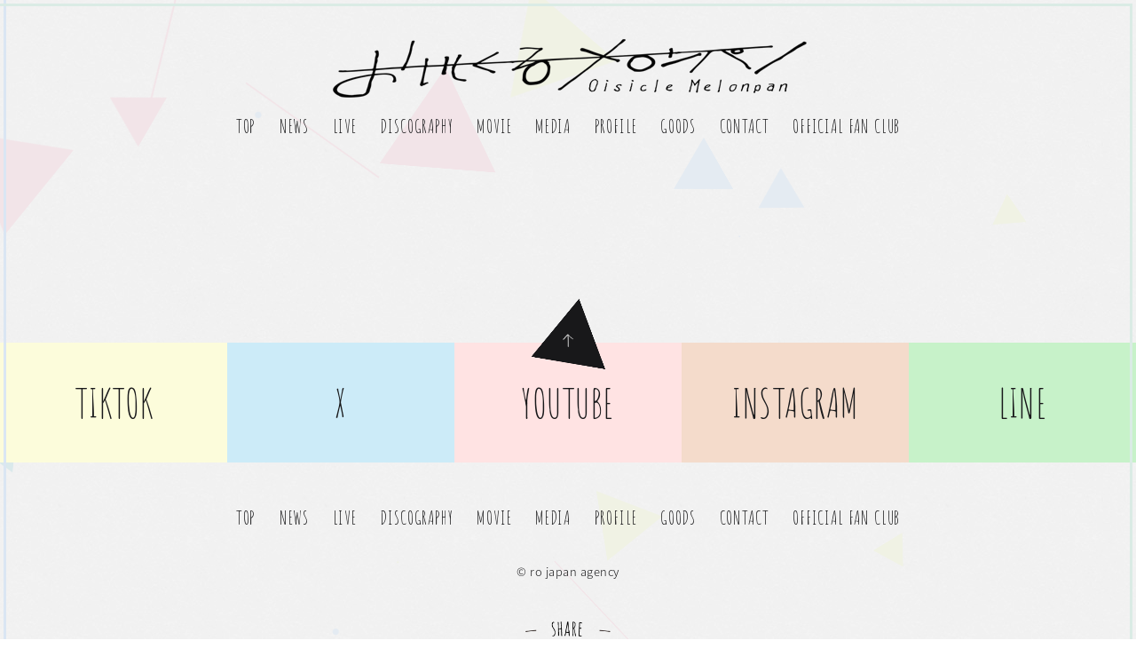

--- FILE ---
content_type: text/html; charset=UTF-8
request_url: https://oisiclemelonpan.com/disco_category/1stminialbum
body_size: 6483
content:
<!DOCTYPE html>
<html lang="ja">
<head prefix="og: http://ogp.me/ns# fb: http://ogp.me/ns/fb# article: http://ogp.me/ns/article#">
  <meta charset="UTF-8">
  <meta http-equiv="X-UA-Compatible" content="IE=edge">
  <meta name="viewport" content="width=device-width, initial-scale=1, user-scalable=no">
  <title>アルバム | ディスコ管理 | おいしくるメロンパン オフィシャルサイト</title>
  <meta name="description" content="透明感のある歌声とソリッドな演奏が魅力の3ピースのギターロックバンド。">
  <meta name="keyword" content="おいしくるメロンパン, おいしくる, メロンパン, おいメロ, oisicle, oisicle melonpan, ROCK IN JAPAN FESTIVAL, COUNTDOWN JAPAN, カウントダウンジャパン, ロッキン, バンド">
  <meta property="og:title" content="アルバム | ディスコ管理 | おいしくるメロンパン オフィシャルサイト">
  <meta property="og:site_name" content="おいしくるメロンパン オフィシャルサイト">
  <meta property="og:type" content="website">
  <meta property="og:url" content="https://oisiclemelonpan.com/">
  <meta property="og:image" content="https://oisiclemelonpan.com/ogp.jpg">
  <meta property="og:description" content="透明感のある歌声とソリッドな演奏が魅力の3ピースのギターロックバンド。">
  <meta property="og:locale" content="ja_JP">
  <meta name="twitter:card" content="summary_large_image">
  <meta name="twitter:image" content="https://oisiclemelonpan.com/ogp_twitter-card.jpg" />
  <link rel="apple-touch-icon" sizes="180x180" href="/favicon/apple-touch-icon.png">
  <link rel="icon" type="image/png" sizes="32x32" href="/favicon/favicon-32x32.png">
  <link rel="icon" type="image/png" sizes="16x16" href="/favicon/favicon-16x16.png">
  <link rel="stylesheet" href="/assets/css/common.css">
  <link rel="stylesheet" href="/assets/css/disco.css">
  <script src="//code.jquery.com/jquery-3.1.0.min.js" charset="UTF-8"></script>
  <script src="/assets/js/libs/modernizr.custom.34021.js"></script>
  <script src="/assets/js/libs/jquery.easing.1.3.js"></script>
  <script src="/assets/js/libs/jquery.transit.js"></script>
  <script src="/assets/js/libs/smart-0.8.6.js"></script>
  <script src="/assets/js/libs/jquery.mousewheel.js"></script>
  <script src="/assets/js/libs/jquery.jscrollpane.min.js"></script>
  <script src="/assets/js/common.js"></script>
  <!--[if lt IE 9]>
    <script src="https://oss.maxcdn.com/html5shiv/3.7.2/html5shiv.min.js"></script>
    <script src="https://oss.maxcdn.com/respond/1.4.2/respond.min.js"></script>
  <![endif]-->

<!-- Google tag (gtag.js) -->
<script async src="https://www.googletagmanager.com/gtag/js?id=G-T12BXF5YJN"></script>
<script>
  window.dataLayer = window.dataLayer || [];
  function gtag(){dataLayer.push(arguments);}
  gtag('js', new Date());

  gtag('config', 'G-T12BXF5YJN');
</script>

<meta name='robots' content='max-image-preview:large' />
	<style>img:is([sizes="auto" i], [sizes^="auto," i]) { contain-intrinsic-size: 3000px 1500px }</style>
	<link rel="alternate" type="application/rss+xml" title="おいしくるメロンパン オフィシャルサイト &raquo; アルバム ディスコ管理 のフィード" href="https://oisiclemelonpan.com/disco_category/1stminialbum/feed" />
<link rel='stylesheet' id='wp-block-library-css' href='https://oisiclemelonpan.com/contents/wp-includes/css/dist/block-library/style.min.css?ver=6.8' type='text/css' media='all' />
<style id='classic-theme-styles-inline-css' type='text/css'>
/*! This file is auto-generated */
.wp-block-button__link{color:#fff;background-color:#32373c;border-radius:9999px;box-shadow:none;text-decoration:none;padding:calc(.667em + 2px) calc(1.333em + 2px);font-size:1.125em}.wp-block-file__button{background:#32373c;color:#fff;text-decoration:none}
</style>
<style id='global-styles-inline-css' type='text/css'>
:root{--wp--preset--aspect-ratio--square: 1;--wp--preset--aspect-ratio--4-3: 4/3;--wp--preset--aspect-ratio--3-4: 3/4;--wp--preset--aspect-ratio--3-2: 3/2;--wp--preset--aspect-ratio--2-3: 2/3;--wp--preset--aspect-ratio--16-9: 16/9;--wp--preset--aspect-ratio--9-16: 9/16;--wp--preset--color--black: #000000;--wp--preset--color--cyan-bluish-gray: #abb8c3;--wp--preset--color--white: #ffffff;--wp--preset--color--pale-pink: #f78da7;--wp--preset--color--vivid-red: #cf2e2e;--wp--preset--color--luminous-vivid-orange: #ff6900;--wp--preset--color--luminous-vivid-amber: #fcb900;--wp--preset--color--light-green-cyan: #7bdcb5;--wp--preset--color--vivid-green-cyan: #00d084;--wp--preset--color--pale-cyan-blue: #8ed1fc;--wp--preset--color--vivid-cyan-blue: #0693e3;--wp--preset--color--vivid-purple: #9b51e0;--wp--preset--gradient--vivid-cyan-blue-to-vivid-purple: linear-gradient(135deg,rgba(6,147,227,1) 0%,rgb(155,81,224) 100%);--wp--preset--gradient--light-green-cyan-to-vivid-green-cyan: linear-gradient(135deg,rgb(122,220,180) 0%,rgb(0,208,130) 100%);--wp--preset--gradient--luminous-vivid-amber-to-luminous-vivid-orange: linear-gradient(135deg,rgba(252,185,0,1) 0%,rgba(255,105,0,1) 100%);--wp--preset--gradient--luminous-vivid-orange-to-vivid-red: linear-gradient(135deg,rgba(255,105,0,1) 0%,rgb(207,46,46) 100%);--wp--preset--gradient--very-light-gray-to-cyan-bluish-gray: linear-gradient(135deg,rgb(238,238,238) 0%,rgb(169,184,195) 100%);--wp--preset--gradient--cool-to-warm-spectrum: linear-gradient(135deg,rgb(74,234,220) 0%,rgb(151,120,209) 20%,rgb(207,42,186) 40%,rgb(238,44,130) 60%,rgb(251,105,98) 80%,rgb(254,248,76) 100%);--wp--preset--gradient--blush-light-purple: linear-gradient(135deg,rgb(255,206,236) 0%,rgb(152,150,240) 100%);--wp--preset--gradient--blush-bordeaux: linear-gradient(135deg,rgb(254,205,165) 0%,rgb(254,45,45) 50%,rgb(107,0,62) 100%);--wp--preset--gradient--luminous-dusk: linear-gradient(135deg,rgb(255,203,112) 0%,rgb(199,81,192) 50%,rgb(65,88,208) 100%);--wp--preset--gradient--pale-ocean: linear-gradient(135deg,rgb(255,245,203) 0%,rgb(182,227,212) 50%,rgb(51,167,181) 100%);--wp--preset--gradient--electric-grass: linear-gradient(135deg,rgb(202,248,128) 0%,rgb(113,206,126) 100%);--wp--preset--gradient--midnight: linear-gradient(135deg,rgb(2,3,129) 0%,rgb(40,116,252) 100%);--wp--preset--font-size--small: 13px;--wp--preset--font-size--medium: 20px;--wp--preset--font-size--large: 36px;--wp--preset--font-size--x-large: 42px;--wp--preset--spacing--20: 0.44rem;--wp--preset--spacing--30: 0.67rem;--wp--preset--spacing--40: 1rem;--wp--preset--spacing--50: 1.5rem;--wp--preset--spacing--60: 2.25rem;--wp--preset--spacing--70: 3.38rem;--wp--preset--spacing--80: 5.06rem;--wp--preset--shadow--natural: 6px 6px 9px rgba(0, 0, 0, 0.2);--wp--preset--shadow--deep: 12px 12px 50px rgba(0, 0, 0, 0.4);--wp--preset--shadow--sharp: 6px 6px 0px rgba(0, 0, 0, 0.2);--wp--preset--shadow--outlined: 6px 6px 0px -3px rgba(255, 255, 255, 1), 6px 6px rgba(0, 0, 0, 1);--wp--preset--shadow--crisp: 6px 6px 0px rgba(0, 0, 0, 1);}:where(.is-layout-flex){gap: 0.5em;}:where(.is-layout-grid){gap: 0.5em;}body .is-layout-flex{display: flex;}.is-layout-flex{flex-wrap: wrap;align-items: center;}.is-layout-flex > :is(*, div){margin: 0;}body .is-layout-grid{display: grid;}.is-layout-grid > :is(*, div){margin: 0;}:where(.wp-block-columns.is-layout-flex){gap: 2em;}:where(.wp-block-columns.is-layout-grid){gap: 2em;}:where(.wp-block-post-template.is-layout-flex){gap: 1.25em;}:where(.wp-block-post-template.is-layout-grid){gap: 1.25em;}.has-black-color{color: var(--wp--preset--color--black) !important;}.has-cyan-bluish-gray-color{color: var(--wp--preset--color--cyan-bluish-gray) !important;}.has-white-color{color: var(--wp--preset--color--white) !important;}.has-pale-pink-color{color: var(--wp--preset--color--pale-pink) !important;}.has-vivid-red-color{color: var(--wp--preset--color--vivid-red) !important;}.has-luminous-vivid-orange-color{color: var(--wp--preset--color--luminous-vivid-orange) !important;}.has-luminous-vivid-amber-color{color: var(--wp--preset--color--luminous-vivid-amber) !important;}.has-light-green-cyan-color{color: var(--wp--preset--color--light-green-cyan) !important;}.has-vivid-green-cyan-color{color: var(--wp--preset--color--vivid-green-cyan) !important;}.has-pale-cyan-blue-color{color: var(--wp--preset--color--pale-cyan-blue) !important;}.has-vivid-cyan-blue-color{color: var(--wp--preset--color--vivid-cyan-blue) !important;}.has-vivid-purple-color{color: var(--wp--preset--color--vivid-purple) !important;}.has-black-background-color{background-color: var(--wp--preset--color--black) !important;}.has-cyan-bluish-gray-background-color{background-color: var(--wp--preset--color--cyan-bluish-gray) !important;}.has-white-background-color{background-color: var(--wp--preset--color--white) !important;}.has-pale-pink-background-color{background-color: var(--wp--preset--color--pale-pink) !important;}.has-vivid-red-background-color{background-color: var(--wp--preset--color--vivid-red) !important;}.has-luminous-vivid-orange-background-color{background-color: var(--wp--preset--color--luminous-vivid-orange) !important;}.has-luminous-vivid-amber-background-color{background-color: var(--wp--preset--color--luminous-vivid-amber) !important;}.has-light-green-cyan-background-color{background-color: var(--wp--preset--color--light-green-cyan) !important;}.has-vivid-green-cyan-background-color{background-color: var(--wp--preset--color--vivid-green-cyan) !important;}.has-pale-cyan-blue-background-color{background-color: var(--wp--preset--color--pale-cyan-blue) !important;}.has-vivid-cyan-blue-background-color{background-color: var(--wp--preset--color--vivid-cyan-blue) !important;}.has-vivid-purple-background-color{background-color: var(--wp--preset--color--vivid-purple) !important;}.has-black-border-color{border-color: var(--wp--preset--color--black) !important;}.has-cyan-bluish-gray-border-color{border-color: var(--wp--preset--color--cyan-bluish-gray) !important;}.has-white-border-color{border-color: var(--wp--preset--color--white) !important;}.has-pale-pink-border-color{border-color: var(--wp--preset--color--pale-pink) !important;}.has-vivid-red-border-color{border-color: var(--wp--preset--color--vivid-red) !important;}.has-luminous-vivid-orange-border-color{border-color: var(--wp--preset--color--luminous-vivid-orange) !important;}.has-luminous-vivid-amber-border-color{border-color: var(--wp--preset--color--luminous-vivid-amber) !important;}.has-light-green-cyan-border-color{border-color: var(--wp--preset--color--light-green-cyan) !important;}.has-vivid-green-cyan-border-color{border-color: var(--wp--preset--color--vivid-green-cyan) !important;}.has-pale-cyan-blue-border-color{border-color: var(--wp--preset--color--pale-cyan-blue) !important;}.has-vivid-cyan-blue-border-color{border-color: var(--wp--preset--color--vivid-cyan-blue) !important;}.has-vivid-purple-border-color{border-color: var(--wp--preset--color--vivid-purple) !important;}.has-vivid-cyan-blue-to-vivid-purple-gradient-background{background: var(--wp--preset--gradient--vivid-cyan-blue-to-vivid-purple) !important;}.has-light-green-cyan-to-vivid-green-cyan-gradient-background{background: var(--wp--preset--gradient--light-green-cyan-to-vivid-green-cyan) !important;}.has-luminous-vivid-amber-to-luminous-vivid-orange-gradient-background{background: var(--wp--preset--gradient--luminous-vivid-amber-to-luminous-vivid-orange) !important;}.has-luminous-vivid-orange-to-vivid-red-gradient-background{background: var(--wp--preset--gradient--luminous-vivid-orange-to-vivid-red) !important;}.has-very-light-gray-to-cyan-bluish-gray-gradient-background{background: var(--wp--preset--gradient--very-light-gray-to-cyan-bluish-gray) !important;}.has-cool-to-warm-spectrum-gradient-background{background: var(--wp--preset--gradient--cool-to-warm-spectrum) !important;}.has-blush-light-purple-gradient-background{background: var(--wp--preset--gradient--blush-light-purple) !important;}.has-blush-bordeaux-gradient-background{background: var(--wp--preset--gradient--blush-bordeaux) !important;}.has-luminous-dusk-gradient-background{background: var(--wp--preset--gradient--luminous-dusk) !important;}.has-pale-ocean-gradient-background{background: var(--wp--preset--gradient--pale-ocean) !important;}.has-electric-grass-gradient-background{background: var(--wp--preset--gradient--electric-grass) !important;}.has-midnight-gradient-background{background: var(--wp--preset--gradient--midnight) !important;}.has-small-font-size{font-size: var(--wp--preset--font-size--small) !important;}.has-medium-font-size{font-size: var(--wp--preset--font-size--medium) !important;}.has-large-font-size{font-size: var(--wp--preset--font-size--large) !important;}.has-x-large-font-size{font-size: var(--wp--preset--font-size--x-large) !important;}
:where(.wp-block-post-template.is-layout-flex){gap: 1.25em;}:where(.wp-block-post-template.is-layout-grid){gap: 1.25em;}
:where(.wp-block-columns.is-layout-flex){gap: 2em;}:where(.wp-block-columns.is-layout-grid){gap: 2em;}
:root :where(.wp-block-pullquote){font-size: 1.5em;line-height: 1.6;}
</style>
<link rel='stylesheet' id='wp-pagenavi-css' href='https://oisiclemelonpan.com/contents/wp-content/plugins/wp-pagenavi/pagenavi-css.css?ver=2.70' type='text/css' media='all' />
<link rel="https://api.w.org/" href="https://oisiclemelonpan.com/wp-json/" /><!-- Advance Canonical URL (Basic) --><link rel="canonical" href="https://oisiclemelonpan.com/disco_category/1stminialbum"><!-- Advance Canonical URL --><!-- ## NXS/OG ## --><!-- ## NXSOGTAGS ## --><!-- ## NXS/OG ## -->

                              <script>!function(e){var n="https://s.go-mpulse.net/boomerang/";if("False"=="True")e.BOOMR_config=e.BOOMR_config||{},e.BOOMR_config.PageParams=e.BOOMR_config.PageParams||{},e.BOOMR_config.PageParams.pci=!0,n="https://s2.go-mpulse.net/boomerang/";if(window.BOOMR_API_key="8S89Y-PCHGD-9PRAD-WDWFJ-MBP42",function(){function e(){if(!o){var e=document.createElement("script");e.id="boomr-scr-as",e.src=window.BOOMR.url,e.async=!0,i.parentNode.appendChild(e),o=!0}}function t(e){o=!0;var n,t,a,r,d=document,O=window;if(window.BOOMR.snippetMethod=e?"if":"i",t=function(e,n){var t=d.createElement("script");t.id=n||"boomr-if-as",t.src=window.BOOMR.url,BOOMR_lstart=(new Date).getTime(),e=e||d.body,e.appendChild(t)},!window.addEventListener&&window.attachEvent&&navigator.userAgent.match(/MSIE [67]\./))return window.BOOMR.snippetMethod="s",void t(i.parentNode,"boomr-async");a=document.createElement("IFRAME"),a.src="about:blank",a.title="",a.role="presentation",a.loading="eager",r=(a.frameElement||a).style,r.width=0,r.height=0,r.border=0,r.display="none",i.parentNode.appendChild(a);try{O=a.contentWindow,d=O.document.open()}catch(_){n=document.domain,a.src="javascript:var d=document.open();d.domain='"+n+"';void(0);",O=a.contentWindow,d=O.document.open()}if(n)d._boomrl=function(){this.domain=n,t()},d.write("<bo"+"dy onload='document._boomrl();'>");else if(O._boomrl=function(){t()},O.addEventListener)O.addEventListener("load",O._boomrl,!1);else if(O.attachEvent)O.attachEvent("onload",O._boomrl);d.close()}function a(e){window.BOOMR_onload=e&&e.timeStamp||(new Date).getTime()}if(!window.BOOMR||!window.BOOMR.version&&!window.BOOMR.snippetExecuted){window.BOOMR=window.BOOMR||{},window.BOOMR.snippetStart=(new Date).getTime(),window.BOOMR.snippetExecuted=!0,window.BOOMR.snippetVersion=12,window.BOOMR.url=n+"8S89Y-PCHGD-9PRAD-WDWFJ-MBP42";var i=document.currentScript||document.getElementsByTagName("script")[0],o=!1,r=document.createElement("link");if(r.relList&&"function"==typeof r.relList.supports&&r.relList.supports("preload")&&"as"in r)window.BOOMR.snippetMethod="p",r.href=window.BOOMR.url,r.rel="preload",r.as="script",r.addEventListener("load",e),r.addEventListener("error",function(){t(!0)}),setTimeout(function(){if(!o)t(!0)},3e3),BOOMR_lstart=(new Date).getTime(),i.parentNode.appendChild(r);else t(!1);if(window.addEventListener)window.addEventListener("load",a,!1);else if(window.attachEvent)window.attachEvent("onload",a)}}(),"".length>0)if(e&&"performance"in e&&e.performance&&"function"==typeof e.performance.setResourceTimingBufferSize)e.performance.setResourceTimingBufferSize();!function(){if(BOOMR=e.BOOMR||{},BOOMR.plugins=BOOMR.plugins||{},!BOOMR.plugins.AK){var n=""=="true"?1:0,t="",a="amiugjyx3thiw2lqknka-f-1b5b7a736-clientnsv4-s.akamaihd.net",i="false"=="true"?2:1,o={"ak.v":"39","ak.cp":"1174374","ak.ai":parseInt("702482",10),"ak.ol":"0","ak.cr":9,"ak.ipv":4,"ak.proto":"h2","ak.rid":"3e255905","ak.r":41406,"ak.a2":n,"ak.m":"b","ak.n":"ff","ak.bpcip":"3.17.67.0","ak.cport":49800,"ak.gh":"23.216.9.139","ak.quicv":"","ak.tlsv":"tls1.3","ak.0rtt":"","ak.0rtt.ed":"","ak.csrc":"-","ak.acc":"","ak.t":"1768969044","ak.ak":"hOBiQwZUYzCg5VSAfCLimQ==jV0P9rLwsjcO8735Y+6tWQMYF6BXTHR89PiNpk9XNdxtNo5K9oWN35s4ZshOKZYt7MySY/SN4wl6Jbc3bYVvfE0kXVZ/kV9WHkLVcgV1KvgsKu9i2twxqwZx7tOU9bh0d0zJvK8aMZhmrx48x2uRNSj7mBrQMRJvTZZ+xoX5ltbivQf3kJhH5st7PFAgjOx/wIR+EksMB6DkKIoAsT1GlBLWU6jC8wbQyx6cr7EiWw0C4vqjkc67XIEhAsi/jTNJjPaENGnOJefMOctms3IKOJXAGLu9OAEly7asdIZlLxwhezznKU2sifAACYGym/2iQx+KFADBkiLNqhWvJ3S30fhbingjJs9VFEtD6+uR6LXZDEKSbE5TeAXqLg07RO89OTBe8RgkBzQCSILQQ73aBgdhB9bcT7dPnj3eAuohjic=","ak.pv":"2","ak.dpoabenc":"","ak.tf":i};if(""!==t)o["ak.ruds"]=t;var r={i:!1,av:function(n){var t="http.initiator";if(n&&(!n[t]||"spa_hard"===n[t]))o["ak.feo"]=void 0!==e.aFeoApplied?1:0,BOOMR.addVar(o)},rv:function(){var e=["ak.bpcip","ak.cport","ak.cr","ak.csrc","ak.gh","ak.ipv","ak.m","ak.n","ak.ol","ak.proto","ak.quicv","ak.tlsv","ak.0rtt","ak.0rtt.ed","ak.r","ak.acc","ak.t","ak.tf"];BOOMR.removeVar(e)}};BOOMR.plugins.AK={akVars:o,akDNSPreFetchDomain:a,init:function(){if(!r.i){var e=BOOMR.subscribe;e("before_beacon",r.av,null,null),e("onbeacon",r.rv,null,null),r.i=!0}return this},is_complete:function(){return!0}}}}()}(window);</script></head>

<body>
  <div id="particle">
    <div class="triangle"></div>
  </div>
  <div class="wrapper">
    <div class="cont_bd">
      <div class="bd_v bd_l"></div>
      <div class="bd_h bd_t"></div>
      <div class="bd_v bd_r"></div>
      <div class="bd_h bd_b"></div>
    </div>
    <header class="clearfix">
      <h1><a href="/"><img src="/assets/img/common/logo.png" alt="おいしくるメロンパン"></a></h1>
<div class="nav_wrapper">
	<div class="nav__bg"></div>
<ul id="menu-global_navigation" class="grobal_nav"><li id="menu-item-102" class="menu-item menu-item-type-custom menu-item-object-custom menu-item-102"><a href="/">TOP</a></li>
<li id="menu-item-104" class="menu-item menu-item-type-custom menu-item-object-custom menu-item-104"><a href="/news/">NEWS</a></li>
<li id="menu-item-105" class="menu-item menu-item-type-custom menu-item-object-custom menu-item-105"><a href="/live/">LIVE</a></li>
<li id="menu-item-108" class="menu-item menu-item-type-custom menu-item-object-custom menu-item-108"><a href="/disco/">DISCOGRAPHY</a></li>
<li id="menu-item-109" class="menu-item menu-item-type-custom menu-item-object-custom menu-item-109"><a href="/movie/">MOVIE</a></li>
<li id="menu-item-106" class="menu-item menu-item-type-custom menu-item-object-custom menu-item-106"><a href="/media/">MEDIA</a></li>
<li id="menu-item-107" class="menu-item menu-item-type-custom menu-item-object-custom menu-item-107"><a href="/profile/">PROFILE</a></li>
<li id="menu-item-110" class="menu-item menu-item-type-custom menu-item-object-custom menu-item-110"><a target="_blank" href="https://oisiclemelonpan.stores.jp/">GOODS</a></li>
<li id="menu-item-111" class="menu-item menu-item-type-custom menu-item-object-custom menu-item-111"><a target="_blank" href="/contact/">CONTACT</a></li>
<li id="menu-item-1299" class="menu-item menu-item-type-custom menu-item-object-custom menu-item-1299"><a target="_blank" href="https://fc.oisiclemelonpan.com/">OFFICIAL FAN CLUB</a></li>
</ul>	<ul class="link sp">
		<li class="link_tiktok"><a href="https://www.tiktok.com/@oisiclemelonpan_official" target="_blank">TIKTOK</a></li>
        <li class="link_twitter"><a href="https://twitter.com/oisicleMelonpan" target="_blank">X</a></li>
        <li class="link_youtube"><a href="https://www.youtube.com/channel/UCKpyP2XA6Gw2cxKJFipjVbw" target="_blank">YOUTUBE</a></li><br><br>
        <li class="link_instagram"><a href="https://www.instagram.com/oisiclemelonpan_official/" target="_blank">INSTAGRAM</a></li>
        <li class="link_line"><a href="https://line.me/R/ti/p/%40oisiclemelonpan" target="_blank">LINE</a></li>
    </ul>
    <p class="close sp"><img src="/assets/img/common/img_menu_close.png" alt="CLOSE"></p>
</div>
<div class="menu sp">
	<img src="/assets/img/common/img_menu.png" alt="">
	<p>MENU</p>
</div>
    </header>

    <div class="contents">
          </div>

    <footer>
      <p class="pagetop">
        <img src="/assets/img/common/btn_pagetop_triangle.png" alt="" class="pagetop_triangle">
        <img src="/assets/img/common/btn_pagetop_arrow.png" alt="pagetop" class="pagetop_arrow">
      </p>
      <ul class="link clearfix">
	      <li class="link_tiktok"><a href="https://www.tiktok.com/@oisiclemelonpan_official" target="_blank">TIKTOK</a></li>
        <li class="link_twitter"><a href="https://twitter.com/oisicleMelonpan" target="_blank">X</a></li>
        <li class="link_youtube"><a href="https://www.youtube.com/channel/UCKpyP2XA6Gw2cxKJFipjVbw" target="_blank">YOUTUBE</a></li>
        <li class="link_instagram"><a href="https://www.instagram.com/oisiclemelonpan_official/" target="_blank">INSTAGRAM</a></li>
        <li class="link_line"><a href="https://line.me/R/ti/p/%40oisiclemelonpan" target="_blank">LINE</a></li>
      </ul>
<ul id="menu-global_navigation-1" class="grobal_nav"><li class="menu-item menu-item-type-custom menu-item-object-custom menu-item-102"><a href="/">TOP</a></li>
<li class="menu-item menu-item-type-custom menu-item-object-custom menu-item-104"><a href="/news/">NEWS</a></li>
<li class="menu-item menu-item-type-custom menu-item-object-custom menu-item-105"><a href="/live/">LIVE</a></li>
<li class="menu-item menu-item-type-custom menu-item-object-custom menu-item-108"><a href="/disco/">DISCOGRAPHY</a></li>
<li class="menu-item menu-item-type-custom menu-item-object-custom menu-item-109"><a href="/movie/">MOVIE</a></li>
<li class="menu-item menu-item-type-custom menu-item-object-custom menu-item-106"><a href="/media/">MEDIA</a></li>
<li class="menu-item menu-item-type-custom menu-item-object-custom menu-item-107"><a href="/profile/">PROFILE</a></li>
<li class="menu-item menu-item-type-custom menu-item-object-custom menu-item-110"><a target="_blank" href="https://oisiclemelonpan.stores.jp/">GOODS</a></li>
<li class="menu-item menu-item-type-custom menu-item-object-custom menu-item-111"><a target="_blank" href="/contact/">CONTACT</a></li>
<li class="menu-item menu-item-type-custom menu-item-object-custom menu-item-1299"><a target="_blank" href="https://fc.oisiclemelonpan.com/">OFFICIAL FAN CLUB</a></li>
</ul>      <p class="copyright"><small>&copy; ro japan agency</small></p>
      <p class="title"><img src="/assets/img/common/title_share.png" alt="SHARE"></p>
      <ul class="share" style="display: flex; flex-direction: row; justify-content: center; align-items: center; gap: 25px;">
        <li class="share_twitter" style="width: 28px; margin-left: 0;"><a href="https://twitter.com/share?url=http%3a%2f%2foisiclemelonpan%2ecom&text=%e3%81%8a%e3%81%84%e3%81%97%e3%81%8f%e3%82%8b%e3%83%a1%e3%83%ad%e3%83%b3%e3%83%91%e3%83%b3" target="_blank"><img src="/assets/img/common/btn_share_twitter.png" alt="X"></a></li>
        <li class="share_facebook" style="margin-left: 0;"><a href="https://www.facebook.com/sharer/sharer.php?u=http%3a%2f%2foisiclemelonpan%2ecom" target="_blank"><img src="/assets/img/common/btn_share_facebook.png" alt="Facebook"></a></li>
        <li class="share_line" style="margin-left: 0;"><a href="https://line.me/R/msg/text/%e3%81%8a%e3%81%84%e3%81%97%e3%81%8f%e3%82%8b%e3%83%a1%e3%83%ad%e3%83%b3%e3%83%91%e3%83%b3%20http%3a%2f%2foisiclemelonpan%2ecom" target="_blank"><img src="/assets/img/common/btn_share_line.png" alt="LINE"></a></li>
      </ul>
    </footer>
  </div>
<script type="speculationrules">
{"prefetch":[{"source":"document","where":{"and":[{"href_matches":"\/*"},{"not":{"href_matches":["\/contents\/wp-*.php","\/contents\/wp-admin\/*","\/contents\/wp-content\/uploads\/*","\/contents\/wp-content\/*","\/contents\/wp-content\/plugins\/*","\/contents\/wp-content\/themes\/wordpress-template_v1.3.0\/*","\/*\\?(.+)"]}},{"not":{"selector_matches":"a[rel~=\"nofollow\"]"}},{"not":{"selector_matches":".no-prefetch, .no-prefetch a"}}]},"eagerness":"conservative"}]}
</script>
</body>
</html>



--- FILE ---
content_type: text/css
request_url: https://oisiclemelonpan.com/assets/css/common.css
body_size: 4940
content:

@import url(https://fonts.googleapis.com/earlyaccess/notosansjapanese.css);
@import url(https://fonts.googleapis.com/css?family=Amatic+SC);

@charset "UTF-8";
/* http://meyerweb.com/eric/tools/css/reset/ v2.0 | 20110126 License: none (public domain) */
html, body, div, span, applet, object, iframe,
h1, h2, h3, h4, h5, h6, p, blockquote, pre,
a, abbr, acronym, address, big, cite, code,
del, dfn, em, img, ins, kbd, q, s, samp,
small, strike, strong, sub, sup, tt, var,
b, u, i, center,
dl, dt, dd, ol, ul, li,
fieldset, form, label, legend,
table, caption, tbody, tfoot, thead, tr, th, td,
article, aside, canvas, details, embed,
figure, figcaption, footer, header, hgroup,
menu, nav, output, ruby, section, summary,
time, mark, audio, video {
  margin: 0;
  padding: 0;
  border: 0;
  font-size: 100%;
  font: inherit;
  vertical-align: baseline;
}

article, aside, details, figcaption, figure,
footer, header, hgroup, menu, nav, section {
  display: block;
}

body {
  line-height: 1;
}

ol, ul {
  list-style: none;
}

blockquote, q {
  quotes: none;
}

blockquote:before, blockquote:after,
q:before, q:after {
  content: '';
  content: none;
}

table {
  border-collapse: collapse;
  border-spacing: 0;
}

.clearfix:after {
  content: '.';
  display: block;
  clear: both;
  height: 0;
  visibility: hidden;
}

body {
  font-family: "游ゴシック", YuGothic, "ヒラギノ角ゴ ProN W3", "Hiragino Kaku Gothic ProN", "メイリオ", Meiryo, "Helvetica Neue", Helvetica, Arial, sans-serif;
  font-weight: 500;
}

body {
  min-width: 1200px;
  position: relative;
  background: url(/assets/img/common/bg.png) top center repeat;
  color: #18181a;
  font-family: 'Noto Sans Japanese', sans-serif;
  font-weight: 200;
  letter-spacing: 0.03em;
}

.android_bg {
  background: url(/assets/img/common/bg_android.jpg) top center repeat-y;
  -webkit-background-size: 100% auto;
          background-size: 100% auto;
}

h2 {
  font-family: 'Amatic SC', cursive;
  text-align: center;
  font-size: 75px;
}

a {
  color: #18181a;
  text-decoration: none;
  -webkit-transition: all 0.3s cubic-bezier(0.455, 0.03, 0.515, 0.955);
  transition: all 0.3s cubic-bezier(0.455, 0.03, 0.515, 0.955);
}

a:hover {
  opacity: 0.6;
  filter: alpha(opacity=60);
}

.pc {
  display: block;
}

.sp {
  display: none;
}

.wrapper {
  position: relative;
  overflow: hidden;
  margin-bottom: 2px;
}

.cont_bd .bd_h {
  position: absolute;
  width: 100%;
  height: 3px;
  z-index: 1;
}

.cont_bd .bd_v {
  position: absolute;
  height: 100%;
  width: 3px;
  z-index: 1;
}

.cont_bd .bd_l {
  background: #dae6f3;
  left: 4px;
  top: -4px;
}

.cont_bd .bd_t {
  background: #daebe5;
  top: 4px;
  left: -4px;
}

.cont_bd .bd_r {
  background: #daebe5;
  right: 4px;
  bottom: -4px;
}

.cont_bd .bd_b {
  background: #dae6f3;
  bottom: 4px;
  right: -4px;
}

header, footer {
  min-width: 1024px;
  margin: 0 auto;
}

header .grobal_nav, footer .grobal_nav {
  text-align: center;
}

header .grobal_nav li, footer .grobal_nav li {
  position: relative;
  display: inline-block;
  padding: 0 11px;
}

header .grobal_nav li a, footer .grobal_nav li a {
  font-size: 21px;
  font-weight: 400;
  font-family: 'Amatic SC', cursive;
  letter-spacing: 0.04em;
}

header .grobal_nav li.current-menu-item:before, footer .grobal_nav li.current-menu-item:before {
  content: "";
  position: absolute;
  top: -18px;
  left: 50%;
  right: 0;
  width: 55px;
  height: 55px;
  margin-left: -27px;
}

header .grobal_nav li.current-menu-item:nth-child(1):before, header .grobal_nav li.current-menu-item:nth-child(5):before, header .grobal_nav li.current-menu-item:nth-child(9):before, footer .grobal_nav li.current-menu-item:nth-child(1):before, footer .grobal_nav li.current-menu-item:nth-child(5):before, footer .grobal_nav li.current-menu-item:nth-child(9):before {
  background: url("/assets/img/common/img_menu_triangle_1.png") no-repeat center center;
  -webkit-background-size: cover;
          background-size: cover;
  z-index: -1;
}

header .grobal_nav li.current-menu-item:nth-child(2):before, header .grobal_nav li.current-menu-item:nth-child(6):before, footer .grobal_nav li.current-menu-item:nth-child(2):before, footer .grobal_nav li.current-menu-item:nth-child(6):before {
  background: url("/assets/img/common/img_menu_triangle_2.png") no-repeat center center;
  -webkit-background-size: cover;
          background-size: cover;
  z-index: -1;
}

header .grobal_nav li.current-menu-item:nth-child(3):before, header .grobal_nav li.current-menu-item:nth-child(7):before, footer .grobal_nav li.current-menu-item:nth-child(3):before, footer .grobal_nav li.current-menu-item:nth-child(7):before {
  background: url("/assets/img/common/img_menu_triangle_3.png") no-repeat center center;
  -webkit-background-size: cover;
          background-size: cover;
  z-index: -1;
}

header .grobal_nav li.current-menu-item:nth-child(4):before, header .grobal_nav li.current-menu-item:nth-child(8):before, footer .grobal_nav li.current-menu-item:nth-child(4):before, footer .grobal_nav li.current-menu-item:nth-child(8):before {
  background: url("/assets/img/common/img_menu_triangle_4.png") no-repeat center center;
  -webkit-background-size: cover;
          background-size: cover;
  z-index: -1;
}

header {
  padding: 44px 20px 38px;
}

header h1 {
  width: 530px;
  margin: 0 auto 21px;
}

footer {
  position: relative;
  padding-bottom: 49px;
}

footer .pagetop {
  position: absolute;
  top: -50px;
  left: 0;
  right: 0;
  width: 84px;
  margin: auto;
  cursor: pointer;
  z-index: 1;
}

footer .pagetop:hover .pagetop_triangle {
  -webkit-transform: scale(1.1);
  -ms-transform: scale(1.1);
  transform: scale(1.1);
  -webkit-backface-visibility: hidden;
  backface-visibility: hidden;
}

footer .pagetop .pagetop_arrow {
  position: absolute;
  width: 12px;
  height: 14.66px;
  top: 40px;
  left: 0;
  right: 0;
  margin: auto;
}

footer .pagetop .pagetop_triangle {
  width: 100%;
  -webkit-transition: all 0.4s cubic-bezier(0.645, 0.045, 0.355, 1);
  transition: all 0.4s cubic-bezier(0.645, 0.045, 0.355, 1);
  -webkit-backface-visibility: hidden;
  backface-visibility: hidden;
}

footer .link {
  margin-bottom: 52px;
}

footer .link li {
  position: relative;
  display: table;
  width: 20%;
  height: 135px;
  float: left;
  -webkit-box-sizing: border-box;
          box-sizing: border-box;
}

/*footer .link li:first-child {
  border-right: 1px solid #f0f0f0;
}*/

footer .link li.link_tiktok {
  background: #fcfcdb;
}

/*
footer .link li.link_tiktok a:before {
  content: "";
  position: absolute;
  top: 0;
  left: 50%;
  bottom: 0;
  width: 25px;
  margin: auto;
  margin-left: -105px;
  background: url("/assets/img/common/icon_sns_tiktok.png") no-repeat center center;
  -webkit-background-size: 100% 100%;
          background-size: 100%;
}
}*/

footer .link li.link_twitter {
  background: #ccebf8;
}

/*
footer .link li.link_twitter a:before {
  content: "";
  position: absolute;
  top: 0;
  left: 50%;
  bottom: 0;
  width: 25px;
  margin: auto;
  margin-left: -105px;
  background: url("/assets/img/common/icon_sns_twitter.png") no-repeat center center;
  -webkit-background-size: 100% 100%;
          background-size: 100%;
}
}*/

footer .link li.link_youtube {
  background: #ffe3e3;
}

/*
footer .link li.link_youtube a:before {
  content: "";
  position: absolute;
  top: 0;
  left: 50%;
  bottom: 0;
  width: 25px;
  margin: auto;
  margin-left: -116px;
  background: url("/assets/img/common/icon_sns_youtube.png") no-repeat center center;
  -webkit-background-size: 100% 100%;
          background-size: 100%;
}
}*/

footer .link li.link_instagram {
  background: #f4dbcb;
}

/*
footer .link li.link_instagram a:before {
  content: "";
  position: absolute;
  top: 0;
  left: 50%;
  bottom: 0;
  width: 25px;
  margin: auto;
  margin-left: -140px;
  background: url("/assets/img/common/icon_sns_instagram.png") no-repeat center center;
  -webkit-background-size: 100% 100%;
          background-size: 100%;
}
}*/

footer .link li.link_line {
  background: #c7f2c9;
}

/*
footer .link li.link_line a:before {
  content: "";
  position: absolute;
  top: 0;
  left: 50%;
  bottom: 0;
  width: 27px;
  margin: auto;
  margin-left: -90px;
  background: url("/assets/img/common/icon_sns_line.png") no-repeat center center;
  -webkit-background-size: 100% 100%;
          background-size: 100%;
}
}*/

footer .link li a {
  display: table-cell;
  width: 100%;
  height: 100%;
  font-family: 'Amatic SC', cursive;
  font-size: 45px;
  text-align: center;
  vertical-align: middle;
}

footer .grobal_nav {
  margin-bottom: 43px;
  padding: 0 20px;
}

footer .copyright {
  margin-bottom: 50px;
  font-size: 13px;
  text-align: center;
  letter-spacing: .04em;
}

footer .title {
  width: 96px;
  margin: 0 auto 27px;
}

footer .title img {
  width: 100%;
}

footer .share {
  text-align: center;
  font-size: 0;
}

footer .share li {
  display: inline-block;
  width: 35px;
}

footer .share li img {
  width: 100%;
}

footer .share li.share_line {
  margin-left: 29px;
}

footer .share li.share_facebook {
  margin-left: 25px;
}

.contents {
  position: relative;
  max-width: 1250px;
  min-width: 1024px;
  padding: 0 64px 195px;
  margin: 0 auto;
}

.contents a {
  color: #f06868;
  padding: 0 0 2px 0;
  border-bottom: solid 1px #f06868;
  cursor: pointer;
}

.contents .content_box a, .contents .btn_backIndex_btm a, .contents .pager li a, .contents .news_list li a, .contents .cate_list li a, .contents .disco_list li a, .contents .goods_list li a, .contents .content_template a, .contents .name_box a {
  color: #18181a;
  padding: 0;
  border-bottom: none;
}

.contents .pager {
  margin: 77px auto 0;
  font-weight: 500;
  font-family: 'Amatic SC', cursive;
  text-align: center;
  -webkit-font-smoothing: antialiased;
}

.contents .pager li {
  display: inline-block;
  margin: 0 13px;
  font-size: 36px;
}

.contents .pager .btn_back {
  font-size: 27px;
  margin: 0 20px 0 0;
}

.contents .pager .btn_next {
  font-size: 27px;
  margin: 0 0 0 20px;
}

.contents .pager .page_none {
  opacity: 0.5;
  filter: alpha(opacity=50);
}

.contents .pager .active {
  padding: 0 0 5px 0;
  border-bottom: solid 1px #000;
}

.contents .pager .page_none {
  opacity: 0.5;
  filter: alpha(opacity=50);
}

.contents_404 {
  margin: 100px auto 264px;
}

.contents_404 .ttl_404 {
  font-family: 'Amatic SC', cursive;
  text-align: center;
  font-size: 89px;
  margin: 0 auto 23px;
}

.contents_404 .desc_404 {
  text-align: center;
  font-size: 15px;
}

@media screen and (max-width: 767px) {
  .pc {
    display: none !important;
  }
  .sp {
    display: block;
  }
  h2 {
    font-size: 43px;
  }
  body {
    min-width: 100%;
  }
  img {
    max-width: 100%;
  }
  .cont_bd .bd_h {
    position: absolute;
    width: 100%;
    height: 1.5px;
    z-index: 1;
  }
  .cont_bd .bd_v {
    position: absolute;
    height: 100%;
    width: 1.5px;
    z-index: 1;
  }
  .cont_bd .bd_l {
    background: #dae6f3;
    left: 4px;
    top: -4px;
  }
  .cont_bd .bd_t {
    background: #daebe5;
    top: 4px;
    left: -4px;
  }
  .cont_bd .bd_r {
    background: #daebe5;
    right: 4px;
    bottom: -4px;
  }
  .cont_bd .bd_b {
    background: #dae6f3;
    bottom: 4px;
    right: -4px;
  }
  header, footer {
    max-width: 100%;
    min-width: 100%;
    padding: 0;
  }
  header .grobal_nav, footer .grobal_nav {
    width: 65.3%;
    margin: 0 auto;
  }
  header .grobal_nav li, footer .grobal_nav li {
    padding: 0 4%;
    line-height: 1.6;
  }
  header .grobal_nav li a, footer .grobal_nav li a {
    font-size: 24px;
  }
  header .grobal_nav li.current-menu-item:before, footer .grobal_nav li.current-menu-item:before {
    top: -6px;
    left: 50%;
    right: 0;
    width: 50px;
    height: 50px;
    margin-left: -25px;
  }
  header {
    min-width: 89.333%;
    max-width: 89.333%;
    margin: 0 auto;
    padding: 30px 0 0;
  }
  header h1 {
    float: left;
    width: 80.298%;
    margin: 0 0 25px;
  }
  header .nav_wrapper {
    display: none;
    width: 100%;
    height: 100%;
    position: fixed;
    top: 0;
    left: 0;
    z-index: 101;
    opacity: 0;
    filter: alpha(opacity=0);
    overflow: auto;
    -webkit-overflow-scrolling: touch;
  }
  header .nav_wrapper .nav__bg {
    content: '';
    position: fixed;
    top: 0px;
    left: 0px;
    width: 100%;
    height: 100%;
    background: #f1f1f1;
  }
  header .nav_wrapper .grobal_nav {
    padding-top: 65px;
    margin-bottom: 15px;
  }
  header .nav_wrapper .grobal_nav li {
    line-height: 1.95;
    padding: 0 5%;
  }
  header .nav_wrapper .grobal_nav li a {
    font-size: 32px;
  }
  header .nav_wrapper .grobal_nav li.current-menu-item:before {
    top: 6px;
  }
  header .nav_wrapper .grobal_nav li.link_twitter:before {
    content: '';
    width: 24.096%;
  }
  header .nav_wrapper .grobal_nav li.link_facebook:before {
    content: '';
    width: 30.12%;
  }
  header .nav_wrapper .close {
    position: absolute;
    top: 30px;
    right: 6.4%;
    width: 6%;
  }
  header .menu {
    float: right;
    width: 7.647%;
    padding-top: 0;
    margin-top: 4px;
  }
  header .menu p {
    font-size: 13px;
    font-family: 'Amatic SC', cursive;
    text-align: center;
    padding-top: 9px;
  }
  header .link {
    padding-bottom: 15px;
    text-align: center;
  }
  header .link li {
    position: relative;
    display: inline-block;
    width: 85px;
    height: 85px;
    border-radius: 50%;
    margin-left: 3%;
  }
  header .link li:first-child {
    margin-left: 0;
  }
  header .link li.link_tiktok {
    background: #fcfcdb;
  }
  /*
  header .link li.link_tiktok:before {
    content: '';
    position: absolute;
    top: 20px;
    left: 0;
    right: 0;
    width: 20px;
    height: 17px;
    margin: auto;
    background: url("/assets/img/common/icon_sns_tiktok.png") no-repeat left top;
    -webkit-background-size: cover;
            background-size: cover;
  }
}*/
  
  header .link li.link_twitter {
    background: #ccebf8;
  }
  
  /*
  header .link li.link_twitter:before {
    content: '';
    position: absolute;
    top: 20px;
    left: 0;
    right: 0;
    width: 20px;
    height: 17px;
    margin: auto;
    background: url("/assets/img/common/icon_sns_twitter.png") no-repeat left top;
    -webkit-background-size: cover;
            background-size: cover;
  }
  }*/

  header .link li.link_youtube {
    background: #ffe3e3;
  }
  
  /*
  header .link li.link_youtube:before {
    content: '';
    position: absolute;
    top: 20px;
    left: 0;
    right: 0;
    width: 23px;
    height: 17px;
    margin: auto;
    background: url("/assets/img/common/icon_sns_youtube.png") no-repeat left top;
    -webkit-background-size: cover;
            background-size: cover;
  }
  }*/

  header .link li.link_instagram {
    background: #f4dbcb;
    margin-left: 0;
  }

  /*
  header .link li.link_instagram:before {
    content: '';
    position: absolute;
    top: 19px;
    left: 0;
    right: 0;
    width: 20px;
    height: 20px;
    margin: auto;
    background: url("/assets/img/common/icon_sns_instagram.png") no-repeat left top;
    -webkit-background-size: cover;
            background-size: cover;
  }
  }*/

  header .link li.link_line {
    background: #c8f2ca;
  }
  
  /*
  header .link li.link_line:before {
    content: '';
    position: absolute;
    top: 19px;
    left: 0;
    right: 0;
    width: 20px;
    height: 20px;
    margin: auto;
    background: url("/assets/img/common/icon_sns_line.png") no-repeat left top;
    -webkit-background-size: cover;
            background-size: cover;
  }
  }*/
  header .link li a {
    display: block;
    width: 100%;
    height: 100%;
    font-family: 'Amatic SC', cursive;
    font-size: 18px;
    padding-top: 36px;
    -webkit-box-sizing: border-box;
            box-sizing: border-box;
  }
  footer {
    padding-bottom: 49px;
  }
  footer .pagetop {
    top: -8.7%;
    width: 64px;
  }
  footer .pagetop .pagetop_arrow {
    position: absolute;
    width: 13.38%;
    height: 30%;
    top: 45%;
    left: 0;
    right: 0;
    margin: auto;
  }
  footer .pagetop .pagetop_triangle {
    width: 100%;
    margin-left: -3px;
    -webkit-transition: none;
            transition: none;
  }
  footer .link {
    margin-bottom: 50px;
  }
  footer .link li {
    display: inline-block;
    height: auto;
  }
  footer .link li.link_tiktok a {
    padding: 29px 0 24px;
  }
  
  /*
  footer .link li.link_tiktok a:before {
    display: block;
    position: relative;
    left: 0;
    width: 28px;
    height: 24px;
    margin: 0 auto 10px;
    -webkit-background-size: cover;
            background-size: cover;
  }
}*/

  footer .link li.link_twitter a {
    padding: 29px 0 24px;
  }
  
  /*
  footer .link li.link_twitter a:before {
    display: block;
    position: relative;
    left: 0;
    width: 28px;
    height: 24px;
    margin: 0 auto 10px;
    -webkit-background-size: cover;
            background-size: cover;
  }
  }*/

  /*footer .link li.link_twitter a {
    padding-left: 15px;
  }*/

  footer .link li.link_youtube a {
    padding: 29px 0 24px;
  }

  /*
  footer .link li.link_youtube a:before {
    display: block;
    position: relative;
    left: 0;
    width: 26px;
    height: 19px;
    margin: 0 auto 12px;
    -webkit-background-size: cover;
            background-size: cover;
  }
  }*/

  /*footer .link li.link_youtube a {
    padding-left: 15px;
  }*/
  footer .link li.link_instagram a {
    padding: 29px 0 24px;
  }
  
  /*
  footer .link li.link_instagram a:before {
    display: block;
    position: relative;
    left: 0;
    width: 24px;
    height: 24px;
    margin: 0 auto 12px;
    -webkit-background-size: cover;
            background-size: cover;
  }
  }*/

  /*footer .link li.link_youtube a {
    padding-left: 15px;
  }*/
  footer .link li.link_line a {
    padding: 29px 0 24px;
  }
  
  /*
  footer .link li.link_line a:before {
    display: block;
    position: relative;
    left: 0;
    width: 24px;
    height: 24px;
    margin: 0 auto 12px;
    -webkit-background-size: cover;
            background-size: cover;
  }
  }*/
  
  footer .link li a {
    display: block;
    font-size: 18px;
    box-sizing: border-box;
  }
  footer .grobal_nav {
    margin-bottom: 35px;
  }
  footer .grobal_nav li {
    line-height: 1.75;
  }
  footer .copyright {
    margin-bottom: 35px;
    font-size: 12px;
  }
  footer .title {
    width: 23.6%;
    margin: 0 auto 25px;
  }
  footer .share li {
    display: inline-block;
    width: 8.4%;
  }
  footer .share li.share_line {
    margin-left: 7.3%;
  }
  footer .share li.share_facebook {
    margin-left: 6.4%;
  }
  .contents {
    position: relative;
    max-width: 100%;
    min-width: 100%;
    padding: 0 0 130px;
    margin: 0 auto;
  }
  .contents .pager {
    width: 90%;
    margin: 30px auto 0;
    font-weight: 500;
    font-family: 'Amatic SC', cursive;
    text-align: center;
  }
  .contents .pager li {
    display: inline-block;
    margin: 0 10px;
    font-size: 25px;
  }
  .contents .pager .btn_back {
    font-size: 20px;
    margin: 0 15px 0 0;
  }
  .contents .pager .btn_next {
    font-size: 20px;
    margin: 0 0 0 15px;
  }
  .contents_404 {
    margin: 20% auto 35%;
  }
  .contents_404 .ttl_404 {
    font-size: 60px;
    margin: 0 auto 15px;
  }
  .contents_404 .desc_404 {
    text-align: center;
    font-size: 12px;
  }
}

#particle {
  position: absolute;
  top: 0px;
  left: 0px;
  width: 100%;
  height: 100%;
  overflow: hidden;
  opacity: 0;
  filter: alpha(opacity=0);
  z-index: -2;
}

#particle img {
  position: absolute;
  top: 0px;
  left: 0px;
  width: auto;
}

/* template */
.template-h2_title {
  position: relative;
  padding: 24px 0 45px 0;
  margin: 0 auto 45px;
  text-align: center;
  font-size: 75px;
}

.template-h2_title:after {
  content: "";
  position: absolute;
  bottom: -4px;
  left: 0;
  width: 100%;
  height: 5px;
  background: url(/assets/img/common/hr_1.png) top center;
  -webkit-background-size: 100% 5px;
          background-size: 100% 5px;
}

.template-newsDetail-sub {
  text-align: left;
}

.template-newsDetail-sub .template-newsDetail_date {
  display: inline-block;
  color: #fb8585;
  font-size: 18px;
  margin: 0 17px 25px 0;
  vertical-align: sub;
}

.template-newsDetail-sub .template-newsDetail_cate {
  display: inline-block;
  font-size: 12px;
  letter-spacing: .7px;
  padding: 11px 20px;
}

.template-newsDetail-ttl-h1 {
  font-size: 25px;
  font-weight: 400;
  letter-spacing: 1.4px;
  margin: 0 0 29px 0;
}

.template-newsDetail_desc {
  margin-bottom: 23px;
  font-size: 15px;
  line-height: 2em;
  font-weight: 200;
}

.template-newsDetail-ttl-h2 {
  font-size: 20px;
  font-weight: 400;
  margin: 0 0 18px 0;
}

.template-newsDetail-emphasis-orange {
  color: #ed6a36;
}

.template-newsDetail-emphasis-blue {
  color: #51a7e2;
}

.template-newsDetail-list li {
  font-size: 14px;
  line-height: 2em;
  font-weight: 200;
  letter-spacing: .7px;
}

.cate_news {
  background: #d4ecf8;
}

.cate_media {
  background: #dfeed7;
}

.cate_live {
  background: #fbe1e4;
}

.cate_disco {
  background: #f6f2d1;
}

.cate_movie {
  background: #ecdbe4;
}

.cate_goods {
  background: #f4dbcb;
}

.template-parallel-imgs {
  width: 100%;
  text-align: center;
  letter-spacing: -.4em;
}

.template-parallel-imgs .template-parallel-left {
  display: inline-block;
  width: 48%;
  margin: 0 2% 0 0;
  letter-spacing: normal;
  vertical-align: top;
}

.template-parallel-imgs .template-parallel-left .template-parallel-img {
  margin: 0 0 19px 0;
}

.template-parallel-imgs .template-parallel-left .template-parallel-img img {
  width: 100%;
}

.template-parallel-imgs .template-parallel-left .template-parallel-img-cap {
  text-align: left;
  font-size: 14px;
}

.template-parallel-imgs .template-parallel-right {
  display: inline-block;
  width: 48%;
  margin: 0 0 0 2%;
  letter-spacing: normal;
  vertical-align: top;
}

.template-parallel-imgs .template-parallel-right .template-parallel-img img {
  width: 100%;
}

.template-parallel-imgText {
  width: 100%;
  text-align: center;
  letter-spacing: -.4em;
}

.template-parallel-imgText .template-parallel-img-left {
  display: inline-block;
  width: 48%;
  margin: 0 2% 0 0;
  letter-spacing: normal;
  vertical-align: top;
}

.template-parallel-imgText .template-parallel-img-left .template-parallel-img img {
  width: 100%;
}

.template-parallel-imgText .template-parallel-img-right {
  display: inline-block;
  width: 48%;
  margin: 0 0 0 2%;
  letter-spacing: normal;
  vertical-align: top;
}

.template-parallel-imgText .template-parallel-img-right .template-parallel-text {
  text-align: justify;
  margin-bottom: 27px;
  font-size: 14px;
  line-height: 2em;
  font-weight: 200;
}

.template-parallel-textImg {
  width: 100%;
  text-align: center;
  letter-spacing: -.4em;
}

.template-parallel-textImg .template-parallel-img-left {
  display: inline-block;
  width: 48%;
  margin: 0 2% 0 0;
  letter-spacing: normal;
  vertical-align: top;
}

.template-parallel-textImg .template-parallel-img-left .template-parallel-text {
  text-align: justify;
  margin-bottom: 27px;
  font-size: 14px;
  line-height: 2em;
  font-weight: 200;
}

.template-parallel-textImg .template-parallel-img-right {
  display: inline-block;
  width: 48%;
  margin: 0 0 0 2%;
  float: right;
  letter-spacing: normal;
  vertical-align: top;
}

.template-parallel-textImg .template-parallel-img-right .template-parallel-img img {
  width: 100%;
}

.template-table {
  position: relative;
  width: 100%;
}

.template-table tbody {
  text-align: center;
}

.template-table tbody td, .template-table tbody th {
  border: solid 1px #cdcdcd;
  border-collapse: collapse;
  width: 25%;
  padding: 2.3%;
  font-size: 14px;
}

.template-table tbody tr {
  vertical-align: middle;
}

.template-table tbody tr th {
  background: #ededed;
}

.template-table tbody tr td {
  background: #f1f1f1;
}

.template-table tbody tr td:first-child {
  background: #ededed;
}

.template-btn_small {
  position: relative;
  display: inline-block;
  padding: 13px 74px;
  font-size: 13px;
  font-weight: 400;
  background: #d6f2e4;
  -webkit-transition: all 0.3s cubic-bezier(0.455, 0.03, 0.515, 0.955);
  transition: all 0.3s cubic-bezier(0.455, 0.03, 0.515, 0.955);
}

.template-btn_small:hover {
  opacity: 0.6;
  filter: alpha(opacity=60);
}

.template-btn_small:before {
  content: "";
  position: absolute;
  top: 0;
  bottom: 0;
  left: 13px;
  width: 18px;
  height: 18px;
  margin: auto;
  background: url(/assets/img/top/icon_arrow.png) top center no-repeat;
  -webkit-background-size: 18px 18px;
  background-size: 18px 18px;
}

.template-btn_small a {
  position: absolute;
  top: 0;
  right: 0;
  bottom: 0;
  left: 0;
  margin: auto;
}

.template-btn_large {
  position: relative;
  width: 100%;
  padding: 30px 0;
  font-size: 19px;
  font-weight: 400;
  text-align: center;
  background: #d6f2e4;
  -webkit-transition: all 0.3s cubic-bezier(0.455, 0.03, 0.515, 0.955);
  transition: all 0.3s cubic-bezier(0.455, 0.03, 0.515, 0.955);
}

.template-btn_large:hover {
  opacity: 0.6;
  filter: alpha(opacity=60);
}

.template-btn_large:before {
  content: "";
  position: absolute;
  top: 0;
  bottom: 0;
  left: 13px;
  width: 18px;
  height: 18px;
  margin: auto;
  background: url(/assets/img/top/icon_arrow.png) top center no-repeat;
  -webkit-background-size: 18px 18px;
  background-size: 18px 18px;
}

.template-btn_large a {
  position: absolute;
  top: 0;
  right: 0;
  bottom: 0;
  left: 0;
  margin: auto;
}

.clearfix:after {
  content: '.';
  display: block;
  clear: both;
  height: 0;
  visibility: hidden;
}

@media screen and (max-width: 767px) {
  .template-h2_title {
    padding: 5.5% 0 28px;
    margin: 0 25px;
    font-size: 40px;
  }
  .template-h2_title:after {
    content: "";
    position: absolute;
    bottom: -3px;
    left: 0;
    width: 100%;
    height: 5px;
    background: url(/assets/img/common/hr_1.png) top center;
    -webkit-background-size: 100% 5px;
            background-size: 100% 5px;
  }
  .content_template {
    position: relative;
    max-width: 90%;
    min-width: 90%;
    padding: 37px 0px 27px;
    margin: 0 auto 0;
  }
  .template-newsDetail-sub {
    text-align: left;
  }
  .template-newsDetail-sub .template-newsDetail_date {
    display: inline-block;
    color: #fb8585;
    font-size: 14px;
    margin: 0 10px 25px 0;
    vertical-align: baseline;
  }
  .template-newsDetail-sub .template-newsDetail_cate {
    display: inline-block;
    font-size: 12px;
    letter-spacing: .7px;
    padding: 8px 15px;
  }
  .template-newsDetail-ttl-h1 {
    font-size: 20px;
    line-height: 1.4em;
    letter-spacing: .6px;
    margin: 0 0 29px 0;
    font-weight: 200;
  }
  .template-newsDetail_desc {
    margin-bottom: 23px;
    font-size: 14px;
    line-height: 1.7em;
    font-weight: 200;
  }
  .template-newsDetail-ttl-h2 {
    font-size: 17px;
    font-weight: 200;
    line-height: 1.4em;
    letter-spacing: .6px;
    margin: 0 0 18px 0;
  }
  .template-newsDetail-link {
    color: #f15f5f;
    cursor: pointer;
  }
  .template-newsDetail-link a {
    color: #f15f5f;
    text-decoration: underline;
  }
  .template-newsDetail-list li {
    font-size: 14px;
    line-height: 2em;
    font-weight: 200;
    letter-spacing: .7px;
  }
  .template-parallel-imgs {
    width: 100%;
    text-align: center;
    letter-spacing: -.4em;
  }
  .template-parallel-imgs .template-parallel-left {
    display: inline-block;
    width: 48%;
    margin: 0 1% 0 0;
    letter-spacing: normal;
    vertical-align: top;
  }
  .template-parallel-imgs .template-parallel-left .template-parallel-img {
    margin: 0 0 19px 0;
  }
  .template-parallel-imgs .template-parallel-left .template-parallel-img img {
    width: 100%;
  }
  .template-parallel-imgs .template-parallel-left .template-parallel-img-cap {
    text-align: left;
    font-size: 11px;
  }
  .template-parallel-imgs .template-parallel-right {
    display: inline-block;
    width: 48%;
    margin: 0 0 0 1%;
    letter-spacing: normal;
    vertical-align: top;
  }
  .template-parallel-imgs .template-parallel-right .template-parallel-img img {
    width: 100%;
  }
  .template-parallel-imgText {
    width: 100%;
  }
  .template-parallel-imgText .template-parallel-img-left {
    display: block;
    width: 48%;
    margin: 0 2% 0 0;
    vertical-align: top;
  }
  .template-parallel-imgText .template-parallel-img-left .template-parallel-img img {
    width: 100%;
    float: left;
    margin: 9% 1em 0.5em 0;
  }
  .template-parallel-imgText .template-parallel-img-right {
    display: inline;
    width: 48%;
    margin: 0 0 0 2%;
    letter-spacing: normal;
    vertical-align: top;
  }
  .template-parallel-imgText .template-parallel-img-right .template-parallel-text {
    text-align: justify;
    margin-bottom: 27px;
    font-size: 14px;
    line-height: 1.5em;
    font-weight: 200;
  }
  .template-parallel-textImg {
    width: 100%;
  }
  .template-parallel-textImg .template-parallel-img-right {
    display: block;
    width: 48%;
    margin: 0 0 0 auto;
    vertical-align: top;
    float: right;
  }
  .template-parallel-textImg .template-parallel-img-right .template-parallel-img {
    margin: 9% 0 .5em 1em;
  }
  .template-parallel-textImg .template-parallel-img-right .template-parallel-img img {
    width: 100%;
  }
  .template-parallel-textImg .template-parallel-img-left {
    display: inline;
    width: 48%;
    margin: 0 0 0 2%;
    letter-spacing: normal;
    vertical-align: top;
  }
  .template-parallel-textImg .template-parallel-img-left .template-parallel-text {
    text-align: justify;
    margin-bottom: 27px;
    font-size: 14px;
    line-height: 1.5em;
    font-weight: 200;
  }
  .template-table {
    position: relative;
    width: 100%;
  }
  .template-table tbody {
    text-align: center;
  }
  .template-table tbody td, .template-table tbody th {
    border: solid 1px #cdcdcd;
    border-collapse: collapse;
    width: 25%;
    padding: 2.3%;
    font-size: 12px;
    vertical-align: middle;
  }
  .template-table tbody tr {
    vertical-align: middle;
  }
  .template-table tbody tr th {
    background: #ededed;
  }
  .template-table tbody tr td {
    background: #f1f1f1;
  }
  .template-table tbody tr td:first-child {
    background: #ededed;
  }
  .template-btn_small {
    position: relative;
    display: inline-block;
    padding: 13px 74px;
    font-size: 13px;
    font-weight: 400;
    background: #d6f2e4;
    -webkit-transition: all 0.3s cubic-bezier(0.455, 0.03, 0.515, 0.955);
    transition: all 0.3s cubic-bezier(0.455, 0.03, 0.515, 0.955);
  }
  .template-btn_small:hover {
    opacity: 1;
    filter: alpha(opacity=100);
  }
  .template-btn_small:before {
    content: "";
    position: absolute;
    top: 0;
    bottom: 0;
    left: 13px;
    width: 18px;
    height: 18px;
    margin: auto;
    background: url(/assets/img/top/icon_arrow.png) top center no-repeat;
    -webkit-background-size: 18px 18px;
    background-size: 18px 18px;
  }
  .template-btn_small a {
    position: absolute;
    top: 0;
    right: 0;
    bottom: 0;
    left: 0;
    margin: auto;
  }
  .template-btn_large {
    position: relative;
    width: 100%;
    padding: 20px 0;
    font-size: 17px;
    font-weight: 300;
    text-align: center;
    background: #d6f2e4;
    -webkit-transition: all 0.3s cubic-bezier(0.455, 0.03, 0.515, 0.955);
    transition: all 0.3s cubic-bezier(0.455, 0.03, 0.515, 0.955);
  }
  .template-btn_large:hover {
    opacity: 1;
    filter: alpha(opacity=100);
  }
  .template-btn_large:before {
    content: "";
    position: absolute;
    top: 0;
    bottom: 0;
    left: 13px;
    width: 18px;
    height: 18px;
    margin: auto;
    background: url(/assets/img/top/icon_arrow.png) top center no-repeat;
    -webkit-background-size: 18px 18px;
    background-size: 18px 18px;
  }
  .template-btn_large a {
    position: absolute;
    top: 0;
    right: 0;
    bottom: 0;
    left: 0;
    margin: auto;
  }
}


--- FILE ---
content_type: text/css
request_url: https://oisiclemelonpan.com/assets/css/disco.css
body_size: 1534
content:
h2 {
  padding: 24px 0 0 0;
  margin: 0 auto 45px;
  text-align: center;
  font-size: 75px;
}

.disco_inner {
  position: relative;
  margin: 0 auto 85px;
}

.disco_inner .disco_list .disco_item {
  position: relative;
  padding: 68px 0 67px;
}

.disco_inner .disco_list .disco_item:first-child:before {
  content: "";
  position: absolute;
  top: -2px;
  left: 0;
  width: 100%;
  height: 5px;
  background: url(/assets/img/common/hr_1.png) top center;
  -webkit-background-size: 100% 5px;
  background-size: 100% 5px;
}

.disco_inner .disco_list .disco_item:nth-child(even):before {
  content: "";
  position: absolute;
  bottom: -3px;
  left: 0;
  width: 100%;
  height: 5px;
  background: url(/assets/img/common/hr_1.png) top center;
  -webkit-background-size: 100% 5px;
  background-size: 100% 5px;
}

.disco_inner .disco_list .disco_item:nth-child(odd):after {
  content: "";
  position: absolute;
  bottom: -3px;
  left: 0;
  width: 100%;
  height: 5px;
  background: url(/assets/img/common/hr_2.png) top center;
  -webkit-background-size: 100% 5px;
  background-size: 100% 5px;
}

.disco_inner .disco_list .disco_item .ttl_cd_inner {
  position: relative;
  margin: 0 auto 50px auto;
  text-align: center;
}

.disco_inner .disco_list .disco_item .ttl_cd_inner .genre {
  font-size: 16px;
  font-weight: 200;
  letter-spacing: .5px;
  margin: 0 auto 19px auto;
}

.disco_inner .disco_list .disco_item .ttl_cd_inner .ttl_cd {
  font-size: 38px;
  font-weight: 200;
}

.disco_inner .disco_list .disco_item .disco_list_inner {
  position: relative;
  width: 90.31%;
  margin: 0 auto;
}

.disco_inner .disco_list .disco_item .disco_list_inner .img_jk {
  width: 44.291%;
  margin: 0 5.51% 0 auto;
  float: left;
}

.disco_inner .disco_list .disco_item .disco_list_inner .img_jk img {
  width: 100%;
}

.disco_inner .disco_list .disco_item .disco_list_inner .txt_cd_inner {
  width: 50.196%;
  display: inline-block;
  text-align: left;
  vertical-align: top;
  font-weight: 200;
}

.disco_inner .disco_list .disco_item .disco_list_inner .txt_cd_inner .date_release {
  margin: 0 auto 18px auto;
  font-size: 17px;
  letter-spacing: 1px;
}

.disco_inner .disco_list .disco_item .disco_list_inner .txt_cd_inner .price {
  font-size: 15px;
  margin: 0 auto 10px auto;
}

.disco_inner .disco_list .disco_item .disco_list_inner .txt_cd_inner .serial {
  font-size: 13px;
  margin: 0 auto 25px auto;
}

.disco_inner .disco_list .disco_item .disco_list_inner .txt_cd_inner .txt_cd_about {
  font-size: 16px;
  line-height: 1.562em;
  margin: 0 auto 32px auto;
}

.disco_inner .disco_list .disco_item .disco_list_inner .txt_cd_inner .txt_cd_detail {
  font-size: 16px;
  line-height: 1.562em;
  margin: 0 auto 8px auto;
}

.disco_inner .disco_list .disco_item .disco_list_inner .txt_cd_inner .track_list {
  position: relative;
  margin: 0 auto 36px auto;
}

.disco_inner .disco_list .disco_item .disco_list_inner .txt_cd_inner .track_list li {
  position: relative;
  padding: 17.2px 0 17px;
  font-size: 12px;
  border-bottom: solid 1px #d7d7d7;
}

.disco_inner .disco_list .disco_item .disco_list_inner .txt_cd_inner .track_list li:first-child {
  border-top: solid 1px #d7d7d7;
}

.disco_inner .disco_list .disco_item .disco_list_inner .txt_cd_inner .icons {
  position: relative;
  margin: 0 auto 41px auto;
  text-align: left;
  font-size: 14px;
}

.disco_inner .disco_list .disco_item .disco_list_inner .txt_cd_inner .icons .sampleMusic {
  position: relative;
  display: inline-block;
  margin: 0 11px 15px auto;
  padding: 13px 43px 15px;
  background: #d1eef6;
  -webkit-transition: all 0.3s cubic-bezier(0.455, 0.03, 0.515, 0.955);
  transition: all 0.3s cubic-bezier(0.455, 0.03, 0.515, 0.955);
}

.disco_inner .disco_list .disco_item .disco_list_inner .txt_cd_inner .icons .sampleMusic:before {
  content: "";
  position: absolute;
  top: 0;
  bottom: 0;
  left: 9px;
  width: 20px;
  height: 16px;
  margin: auto;
  background: url(/assets/img/disco/icon_audio.png) top center no-repeat;
  -webkit-background-size: 20px 16px;
  background-size: 20px 16px;
}

.disco_inner .disco_list .disco_item .disco_list_inner .txt_cd_inner .icons .sampleMusic a {
  position: absolute;
  top: 0;
  right: 0;
  bottom: 0;
  left: 0;
  margin: auto;
}

.disco_inner .disco_list .disco_item .disco_list_inner .txt_cd_inner .icons .sampleMusic:hover {
  opacity: 0.6;
  filter: alpha(opacity=60);
}

.disco_inner .disco_list .disco_item .disco_list_inner .txt_cd_inner .icons .special_link {
  position: relative;
  display: inline-block;
  margin-bottom: 15px;
  padding: 13px 30px 15px;
  background: #d6f2e4;
  -webkit-transition: all 0.3s cubic-bezier(0.455, 0.03, 0.515, 0.955);
  transition: all 0.3s cubic-bezier(0.455, 0.03, 0.515, 0.955);
}

.disco_inner .disco_list .disco_item .disco_list_inner .txt_cd_inner .icons .special_link a {
  position: absolute;
  top: 0;
  right: 0;
  bottom: 0;
  left: 0;
  margin: auto;
}

.disco_inner .disco_list .disco_item .disco_list_inner .txt_cd_inner .icons .special_link:hover {
  opacity: 0.6;
  filter: alpha(opacity=60);
}

.disco_inner .disco_list .disco_item .disco_list_inner .txt_cd_inner .buy_link .ttl_link {
  margin: 0 auto 28px auto;
  font-weight: 500;
  font-family: 'Amatic SC', cursive;
  font-size: 35px;
  letter-spacing: .5px;
}

.disco_inner .disco_list .disco_item .disco_list_inner .txt_cd_inner .buy_link .buy_list {
  margin: 0 auto 0 -5px;
  text-align: left;
}

.disco_inner .disco_list .disco_item .disco_list_inner .txt_cd_inner .buy_link .buy_list li {
  display: inline-block;
  margin: 0 10px 8px;
  padding: 0 0 8px 0;
  font-size: 14px;
  border-bottom: solid 1px #787878;
}

.btn_backIndex_btm {
  font-family: 'Amatic SC', cursive;
  margin: 65px 0 0;
  padding-left: 10px;
}

.btn_backIndex_btm .backIndex_inner {
  position: relative;
  font-size: 21px;
}

.btn_backIndex_btm .backIndex_inner a {
  position: relative;
}

.btn_backIndex_btm .backIndex_inner a:before {
  content: "";
  position: absolute;
  top: 7px;
  left: -24px;
  width: 13px;
  height: 13px;
  background: url(/assets/img/news/icon_back_arrow.png) top center;
  -webkit-background-size: 13px 13px;
  background-size: 13px;
}

@media screen and (max-width: 767px) {
  h2 {
    padding: 5% 0 0 0;
    margin: 0 auto 30px;
    text-align: center;
    font-size: 40px;
  }
  .disco_inner {
    position: relative;
    padding: 0 20px;
    margin-bottom: 0;
  }
  .disco_inner .disco_list .disco_item {
    position: relative;
    padding: 40px 0;
  }
  .disco_inner .disco_list .disco_item:first-child:before {
    content: "";
    position: absolute;
    top: -2px;
    left: 0;
    width: 100%;
    height: 5px;
    background: url(/assets/img/common/hr_1.png) top center;
    -webkit-background-size: 100% 5px;
    background-size: 100% 5px;
  }
  .disco_inner .disco_list .disco_item:nth-child(even):before {
    content: "";
    position: absolute;
    bottom: -3px;
    left: 0;
    width: 100%;
    height: 5px;
    background: url(/assets/img/common/hr_1.png) top center;
    -webkit-background-size: 100% 5px;
    background-size: 100% 5px;
  }
  .disco_inner .disco_list .disco_item:nth-child(odd):after {
    content: "";
    position: absolute;
    bottom: -3px;
    left: 0;
    width: 100%;
    height: 5px;
    background: url(/assets/img/common/hr_2.png) top center;
    -webkit-background-size: 100% 5px;
    background-size: 100% 5px;
  }
  .disco_inner .disco_list .disco_item .ttl_cd_inner {
    position: relative;
    margin: 0 auto 18px auto;
    text-align: center;
  }
  .disco_inner .disco_list .disco_item .ttl_cd_inner .genre {
    font-size: 12px;
    font-weight: 200;
    letter-spacing: .03em;
    margin: 0 auto 11px auto;
  }
  .disco_inner .disco_list .disco_item .ttl_cd_inner .ttl_cd {
    font-size: 25px;
    font-weight: 200;
    letter-spacing: .03em;
  }
  .disco_inner .disco_list .disco_item .disco_list_inner {
    position: relative;
    width: 100%;
    margin: 0 auto;
  }
  .disco_inner .disco_list .disco_item .disco_list_inner .img_jk {
    width: 96%;
    margin: 0 auto 28px auto;
    float: none;
  }
  .disco_inner .disco_list .disco_item .disco_list_inner .txt_cd_inner {
    width: 100%;
    display: inline-block;
    text-align: center;
    vertical-align: top;
    font-weight: 200;
  }
  .disco_inner .disco_list .disco_item .disco_list_inner .txt_cd_inner .date_release {
    margin: 0 auto 11px auto;
    font-size: 15px;
    letter-spacing: .8px;
  }
  .disco_inner .disco_list .disco_item .disco_list_inner .txt_cd_inner .price {
    font-size: 13px;
    margin: 0 auto 10px auto;
  }
  .disco_inner .disco_list .disco_item .disco_list_inner .txt_cd_inner .serial {
    font-size: 10px;
    margin: 0 auto 22px auto;
  }
  .disco_inner .disco_list .disco_item .disco_list_inner .txt_cd_inner .txt_cd_about {
    font-size: 12.5px;
    letter-spacing: .2px;
    text-align: left;
    line-height: 1.846em;
    margin: 0 auto 20px auto;
  }
  .disco_inner .disco_list .disco_item .disco_list_inner .txt_cd_inner .track_list {
    position: relative;
    margin: 0 auto 26px auto;
  }
  .disco_inner .disco_list .disco_item .disco_list_inner .txt_cd_inner .track_list li {
    position: relative;
    padding: 14px 0 15px;
    font-size: 11px;
    text-align: left;
    margin: 0 auto 0 5px;
    border-bottom: solid .5px #d7d7d7;
  }
  .disco_inner .disco_list .disco_item .disco_list_inner .txt_cd_inner .track_list li:first-child {
    border-top: solid .5px #d7d7d7;
  }
  .disco_inner .disco_list .disco_item .disco_list_inner .txt_cd_inner .icons {
    position: relative;
    margin: 0 auto 45px auto;
    text-align: left;
    font-size: 13px;
  }
  .disco_inner .disco_list .disco_item .disco_list_inner .txt_cd_inner .icons .sampleMusic {
    position: relative;
    display: inline-block;
    margin: 0 auto 10px auto;
    padding: 13px 35px 13px;
    background: #d1eef6;
  }
  .disco_inner .disco_list .disco_item .disco_list_inner .txt_cd_inner .icons .sampleMusic:before {
    content: "";
    position: absolute;
    top: 0;
    left: 9px;
    bottom: 0;
    margin: auto;
    width: 17px;
    height: 15px;
    background: url(/assets/img/disco/icon_audio.png) top center no-repeat;
    -webkit-background-size: 17px 15px;
    background-size: 17px 15px;
  }
  .disco_inner .disco_list .disco_item .disco_list_inner .txt_cd_inner .icons .sampleMusic a {
    position: absolute;
    top: 0;
    right: 0;
    bottom: 0;
    left: 0;
    margin: auto;
  }
  .disco_inner .disco_list .disco_item .disco_list_inner .txt_cd_inner .icons .special_link {
    position: relative;
    display: inline-block;
    margin-bottom: 10px;
    padding: 13px 22px;
    background: #d6f2e4;
  }
  .disco_inner .disco_list .disco_item .disco_list_inner .txt_cd_inner .icons .special_link a {
    position: absolute;
    top: 0;
    right: 0;
    bottom: 0;
    left: 0;
    margin: auto;
  }
  .disco_inner .disco_list .disco_item .disco_list_inner .txt_cd_inner .buy_link .ttl_link {
    margin: 0 auto 21px auto;
    font-weight: 500;
    font-family: 'Amatic SC', cursive;
    font-size: 29px;
    letter-spacing: .5px;
  }
  .disco_inner .disco_list .disco_item .disco_list_inner .txt_cd_inner .buy_link .buy_list {
    margin: 0 auto 0 -5px;
    text-align: center;
  }
  .disco_inner .disco_list .disco_item .disco_list_inner .txt_cd_inner .buy_link .buy_list li {
    display: inline-block;
    margin: 0 11px 15px;
    padding: 0 0 4px 0;
    font-size: 12px;
    border-bottom: solid 1px #787878;
  }
  .btn_backIndex_btm {
    font-family: 'Amatic SC', cursive;
    text-align: center;
    padding: 40px 0 0 20px;
    margin: 0;
  }
  .btn_backIndex_btm .backIndex_inner {
    position: relative;
    font-size: 18px;
    letter-spacing: .5px;
  }
  .btn_backIndex_btm .backIndex_inner a {
    position: relative;
  }
  .btn_backIndex_btm .backIndex_inner a:before {
    content: "";
    position: absolute;
    top: 5px;
    left: -20px;
    width: 13px;
    height: 13px;
    background: url(/assets/img/news/icon_back_arrow.png) top center;
    -webkit-background-size: 13px 13px;
    background-size: 13px;
  }
}


--- FILE ---
content_type: application/javascript
request_url: https://oisiclemelonpan.com/assets/js/common.js
body_size: 1059
content:
$(function(){
  //triangle//
  $("#particle").css("height", $(document).height() + "px");
  smart.ready(function(S) {
    var osVer;
    osAndroid = "Android";
    osIos = "iPhone";
    if (navigator.userAgent.indexOf(osAndroid)>0 || navigator.userAgent.indexOf(osIos)>0){
      $("#particle").remove();
      $('body').addClass('android_bg');
      return false;
    }

    var timeline = new S.Timeline(100);

    var sokudo = 1;
    var arr = new Array();
    var num = 65;

    for (var i = 0; i < num; i++) {

      arr.push({ "count": 0, "keisu": (Math.random() * 2 - 1) * sokudo, "dx": Math.random() * ($(document).width() + 1600) - 1600, "dy": Math.random() * $(document).height(), "dr": Math.random() * 360, "flag": false, "random": Math.random() * 1 - 0.5 });
      $("#particle").append('<img src="/assets/img/interactive/t' + (Math.round(Math.random() * 10) + 1) + '.png"  class="obj' + i + '">');
      //$("#particle").append('<img src="assets/img/common/img_menu_triangle_' + (Math.round(Math.random() * 3) + 1) + '.png"  class="obj' + i + '">');
    }
    $("#particle").delay(500).transitionStop().transition({
      'opacity': 1
    }, 500, "linear", function() {});

    timeline.enterframe(function(e) {
      for (var i = 0; i < num; i++) {
        if (arr[i].flag == false) {
          if (arr[i].dy - Math.abs(arr[i].keisu) * arr[i].count > -300) {
            arr[i].count++;
            $(".obj" + i).css({
              "-webkit-transform": "translate(" + (arr[i].dx + 1.5 * arr[i].count / 5) + "px," + (arr[i].dy - Math.abs(arr[i].keisu) * arr[i].count) + "px) rotate(" + (arr[i].dr + arr[i].random * arr[i].count) + "deg) scale(" + (Math.abs(arr[i].keisu) / sokudo / 2.4 + 0.1) + "," + (Math.abs(arr[i].keisu) / sokudo / 2.4 + 0.1) + ")",
              "transform": "translate(" + (arr[i].dx + 1.5 * arr[i].count / 5) + "px," + (arr[i].dy - Math.abs(arr[i].keisu) * arr[i].count) + "px) rotate(" + (arr[i].dr + arr[i].random * arr[i].count) + "deg) scale(" + (Math.abs(arr[i].keisu) / sokudo / 2.4 + 0.1) + "," + (Math.abs(arr[i].keisu) / sokudo / 2.4 + 0.1) + ")"
            });
          } else {
            arr[i].flag = true;
            arr[i].count = 0;
            arr[i].dx = Math.random() * ($(document).width() + 1600) - 1600;
            $(".obj" + i).css({
              "-webkit-transform": "translate(" + (arr[i].dx + 1.5 * arr[i].count / 5) + "px," + ($(document).height() + arr[i].dy) + "px) rotate(" + arr[i].random * arr[i].count + "deg) scale(" + (Math.abs(arr[i].keisu) / sokudo / 2.4 + 0.1) + "," + (Math.abs(arr[i].keisu) / sokudo / 2.4 + 0.1) + ")",
              "transform": "translate(" + (arr[i].dx + 1.5 * arr[i].count / 5) + "px," + ($(document).height() + arr[i].dy) + "px) rotate(" + arr[i].random * arr[i].count + "deg) scale(" + (Math.abs(arr[i].keisu) / sokudo / 2.4 + 0.1) + "," + (Math.abs(arr[i].keisu) / sokudo / 2.4 + 0.1) + ")"
            });
          }
        } else {
          if (($(document).height() + arr[i].dy) - Math.abs(arr[i].keisu) * arr[i].count > -300) {
            arr[i].count++;
            $(".obj" + i).css({
              "-webkit-transform": "translate(" + (arr[i].dx + 1.5 * arr[i].count / 5) + "px," + ($(document).height() - Math.abs(arr[i].keisu) * arr[i].count) + "px) rotate(" + arr[i].random * arr[i].count + "deg) scale(" + (Math.abs(arr[i].keisu) / sokudo / 2.4 + 0.1) + "," + (Math.abs(arr[i].keisu) / sokudo / 2.4 + 0.1) + ")",
              "transform": "translate(" + (arr[i].dx + 1.5 * arr[i].count / 5) + "px," + ($(document).height() - Math.abs(arr[i].keisu) * arr[i].count) + "px) rotate(" + arr[i].random * arr[i].count + "deg) scale(" + (Math.abs(arr[i].keisu) / sokudo / 2.4 + 0.1) + "," + (Math.abs(arr[i].keisu) / sokudo / 2.4 + 0.1) + ")"
            });
          } else {
            arr[i].count = 0;
            arr[i].dx = Math.random() * ($(document).width() + 1600) - 1600;
            $(".obj" + i).css({
              "-webkit-transform": "translate(" + (arr[i].dx + 1.5 * arr[i].count / 5) + "px," + ($(document).height() + arr[i].dy) + "px) rotate(" + arr[i].random * arr[i].count + "deg) scale(" + (Math.abs(arr[i].keisu) / sokudo / 2.4 + 0.1) + "," + (Math.abs(arr[i].keisu) / sokudo / 2.4 + 0.1) + ")",
              "transform": "translate(" + (arr[i].dx + 1.5 * arr[i].count / 5) + "px," + ($(document).height() + arr[i].dy) + "px) rotate(" + arr[i].random * arr[i].count + "deg) scale(" + (Math.abs(arr[i].keisu) / sokudo / 2.4 + 0.1) + "," + (Math.abs(arr[i].keisu) / sokudo / 2.4 + 0.1) + ")"
            });
          }
        }
      }
    });
    timeline.play();
  });

  var _ran = String( Math.floor( Math.random() * 360 ) );
  $('header .grobal_nav li.current-menu-item').append('<style type="text/css">header .grobal_nav li.current-menu-item:before, footer .grobal_nav li.current-menu-item:before { -webkit-transform: rotate(' + _ran + 'deg); transform: rotate(' + _ran + 'deg); }</style>');


  $('.menu ').on('click', function(){
    $('.nav_wrapper').css({'display':'block'}).animate({'opacity': 1}, 600);
    $('html').css({'overflow':'hidden'});
  });
  $('.close').on('click', function(){
    $('.nav_wrapper').animate({'opacity': 0}, 600);
    $('html').css({'overflow':'auto'});
    setTimeout( function(){
      $('.nav_wrapper').css({'display': 'none'});
    }, 600);
  });

  var winW;

  $(window).on('resize', function(){
    winW = $(window).width();
    if(winW >= 767) {
      displayMenu();
    } else {
      $('.nav_wrapper').css({'display':'none', 'opacity':0});
      $('html').css({'overflow':'auto'});
    }
  });

  function displayMenu() {
    $('.nav_wrapper').css({'display':'block', 'opacity':1});
  };

  $('.pagetop').on('click',function(){
    $('body,html').animate({ scrollTop: 0 },1000);
  });

});


--- FILE ---
content_type: application/javascript
request_url: https://oisiclemelonpan.com/assets/js/libs/smart-0.8.6.js
body_size: 5706
content:
// smart.js 0.8.6.130725a
//
// http://smartjs.net/
// (c) akira igarashi (UNIZONBEX)
// License : www.opensource.org/licenses/mit-license.php

(function(n){function q(a){"string"==typeof a?a=a.split(" "):"number"==typeof a&&(a=[a]);for(var b=a.length-1;-1<b;b--)""===a[b]?a.splace(b,0):"string"==typeof a[b]&&-1<a[b].indexOf("px")&&(a[b]=parseInt(a[b],10));return a}function r(a){for(var b=[],c=0;c<a.length;c++)b.push("number"==typeof a[c]?a[c]+"px":a[c]);return b.join(" ")}if(!n.smart){var d=n.smart={};if(function(){var a=document.createElement("canvas");return a&&"function"===typeof a.getContext}()){"function"!==typeof Object.defineProperty&&
(Object.defineProperty=function(a,b,c){"value"in c&&(a[b]=c.value);"get"in c&&a.__defineGetter__(b,c.get);"set"in c&&a.__defineSetter__(b,c.set);return a});"function"!==typeof Object.defineProperties&&(Object.defineProperties=function(a,b){for(var c in b)b.hasOwnProperty(c)&&Object.defineProperty(a,c,b[c]);return a});"function"!==typeof Object.create&&(Object.create=function(a,b){function c(){}c.prototype=a;var e=new c;null!=b&&Object.defineProperties(e,b);return e});"function"!==typeof Object.getPrototypeOf&&
(Object.getPrototypeOf=function(a){return a.__proto__});d.guid=0;d.defaultFont="";d.touchEnabled=function(){var a=document.createElement("div");a.setAttribute("ontouchstart","return");return"function"===typeof a.ontouchstart}();d.online="http"===location.href.substr(0,4);d.isAndroid40=/Android\s4\.0/.test(navigator.userAgent);d.isAndroid41=/Android\s4\.[1|2]/.test(navigator.userAgent);d.oldAndroid=/Android\s2\.[0|1]/.test(navigator.userAgent);var l=function(){var a=navigator.userAgent;return-1!=a.indexOf("Opera")?
"O":-1!=a.indexOf("MSIE")?"ms":-1!=a.indexOf("WebKit")?"webkit":"Gecko"==navigator.product?"Moz":""}();d.error=function(a){throw"smart.js error : "+a;};d.extend=function(a,b){1==arguments.length&&(b=a,a=Object);for(var c in b)b.hasOwnProperty(c)&&("function"===typeof b[c]?b[c]={value:b[c],writable:!0,enumerable:!0}:"enumerable"in b[c]||(b[c].enumerable=!0));var e=function(){e.prototype.init.apply(this,arguments)};e.prototype=Object.create(a.prototype,b);return e};var t="click mouseover mouseout mousedown mouseup mousemove touchstart touchmove touchend touchcancel gesturestart gesturechange gestureend".split(" "),
x=t.concat("enterframe change lastframe complete progress resize".split(" "));d.Binder=d.extend({init:function(){this.name="Binder";this._listable={};this._callbacks={};this._enabled=!0},enabled:{get:function(){return this._enabled},set:function(a){this._enabled=a}},bind:function(a,b){if(-1==x.indexOf(a))alert("smart.bind param error");else{var c=this._listable[a];if(null==c)this._listable[a]=[b];else if(-1==c.indexOf(b))c.push(b);else return;if(-1<t.indexOf(a)&&this.element&&!this._callbacks[a]){var e=
this,c=this._callbacks[a]=function(b){b.currentTarget==e.element&&(b.mouseX=void 0!=b.layerX?b.layerX:b.offsetX,b.mouseY=void 0!=b.layerY?b.layerY:b.offsetY,b.smartTarget=e,e.trigger(a,b))};this.element.addEventListener(a,c)}}},unbind:function(a,b){var c=this._listable[a];if(null!=c){var e=c.indexOf(b);-1!=e&&c.splice(e,1);0==c.length&&(c[a]=null,-1<t.indexOf(a)&&(this.element&&this._callbacks[a])&&(this.element.removeEventListener(a,this._callbacks[a]),this._callbacks[a]=null))}},trigger:function(a,
b){if(this._enabled){b||(b={});b.target=this;b.type=a;var c=this._listable[a];if(void 0!=c)for(var e=0,d=c.length;e<d;e++)null!=c[e]&&c[e].call(this,b)}}});d.Assets=d.extend(d.Binder,{init:function(){d.Binder.apply(this);this.name="Assets";this._count=this._total=0;this._data={};this._complete=null},load:function(a,b){"function"===typeof b&&(this._complete=b);for(var c in a)a.hasOwnProperty(c)&&(this._total++,this._load(c,a[c],function(a,b,c,d){this._data[a]=b;this._count++;this.trigger("progress");
this._count==this._total&&(this.trigger("complete"),"function"===typeof this._complete&&(a=this._complete,this._complete=null,a(this._data)))}))},total:{get:function(){return this._total}},count:{get:function(){return this._count}},data:{get:function(){return this._data}},_load:function(a,b,c){var e=new Image,d=this;e.onload=function(){c.call(d,a,e,b,!0)};e.onerror=function(){c.call(d,a,e,b,!1)};e.src=b}});d.View=d.extend(d.Binder,{init:function(){d.Binder.apply(this);this.name="View";this._id="";
this._parent=null;this._element=document.createElement("div");this._visible=!0;this._y=this._x=0;this._alpha=1;this._regY=this._regX=this._rotation=0;this._scaleY=this._scaleX=1;this._cursor="auto";this._z=0;this._border=this._bg=null},element:{get:function(){return this._element}},id:{get:function(){return this._id},set:function(a){this._id=a;this._element&&(this._element.id=a)}},bg:{get:function(){this._bg||(this._bg=new d.Background(this._element));return this._bg}},border:{get:function(){this._border||
(this._border=new d.Border(this._element));return this._border}},parent:{get:function(){return this._parent}},visible:{get:function(){return this._visible},set:function(a){this._element.style.display=(this._visible=a)?"block":"none"}},x:{get:function(){return this._x},set:function(a){this._x=a;this._transform()}},y:{get:function(){return this._y},set:function(a){this._y=a;this._transform()}},z:{get:function(){return this._z},set:function(a){this._element.style.zIndex=this._z=a}},alpha:{get:function(){return this._alpha},
set:function(a){this._element.style.opacity=this._alpha=a}},scale:{get:function(){return this._scaleX},set:function(a){this._scaleX=this._scaleY=a;this._transform()}},scaleX:{get:function(){return this._scaleX},set:function(a){this._scaleX=a;this._transform()}},scaleY:{get:function(){return this._scaleY},set:function(a){this._scaleY=a;this._transform()}},regX:{get:function(){return this._regX},set:function(a){this._regX=a;this._transOrigin()}},regY:{get:function(){return this._regY},set:function(a){this._regY=
a;this._transOrigin()}},rotation:{get:function(){return this._rotation},set:function(a){this._rotation=a;this._transform()}},matrix:{set:function(a){this._element.style[l+"Transform"]="matrix("+a.join(",")+")"}},_transReset:function(){this._element.style[l+"TransformOrigin"]="0 0";this._element.style[l+"Transform"]="translate(0,0) rotate(0) scale(1,1)"},_transOrigin:function(){this._element.style[l+"TransformOrigin"]=this._regX+"px "+this._regY+"px"},_transform:function(){this._element.style[l+"Transform"]=
"translate("+this._x+"px,"+this._y+"px) rotate("+this._rotation+"deg)scale("+this._scaleX+","+this._scaleY+")"},stage:{get:function(){for(var a=this;!a.isStage;)if(a.parent)a=a.parent;else return null;return a}},cursor:{get:function(){return this._cursor},set:function(a){a||(a="auto");this._element.style.cursor=this._cursor=a}},click:function(a){this.bind("click",a)},mouseover:function(a){this.bind("mouseover",a)},mouseout:function(a){this.bind("mouseout",a)},mousedown:function(a){this.bind("mousedown",
a)},mouseup:function(a){this.bind("mouseup",a)},mousemove:function(a){this.bind("mousemove",a)},touchstart:function(a){this.bind("touchstart",a)},touchmove:function(a){this.bind("touchmove",a)},touchend:function(a){this.bind("touchend",a)}});d.Box=d.extend(d.View,{init:function(a,b){d.View.apply(this);this.name="Box";this._mask=!1;this._children=[];this._element=document.createElement("div");this._element.style.position="absolute";this.id="smart-box"+d.guid++;void 0!=a&&(this.bg.width=a);void 0!=
b&&(this.bg.height=b);this._transOrigin()},mask:{get:function(){return this._mask},set:function(a){this._element.style.overflow=(this._mask=a)?"hidden":"visible"}},width:{get:function(){return this.bg.width},set:function(a){this.bg.width=a}},height:{get:function(){return this.bg.height},set:function(a){this.bg.height=a}},children:{get:function(){return this._children}},addChild:function(a){a._parent=this;this._children.push(a);this._element.appendChild(a.element);return a},removeChild:function(a){for(var b=
this._children.length;b--;)if(a==this._children[b])return this._children.slice(b,1),this._element.removeChild(a.element),a._parent=null,a}});d.Background=d.extend({init:function(a){this.name="Background";this._position=this._repeat=this._image=this._color="";this._height=this._width="auto";this._element=a},color:{get:function(){return this._color},set:function(a){this._element.style.backgroundColor=this._color=a}},image:{get:function(){return this._image},set:function(a){this._image=a;this._element.style.backgroundImage=
a?"url("+a+")":""}},width:{get:function(){return"number"==typeof this._width?this._width:this._element.offsetWidth},set:function(a){this._element.style.width="number"==typeof(this._width=a)?a+"px":a}},height:{get:function(){return"number"==typeof this._height?this._height:this._element.offsetHeight},set:function(a){this._element.style.height="number"==typeof(this._height=a)?a+"px":a}},repeat:{get:function(){return this._repeat},set:function(a){this._element.style.backgroundRepeat=this._repeat=a}},
position:{get:function(){return this._position},set:function(a){this._element.style.backgroundPosition=this._position=a}}});d.Border=d.extend({init:function(a){this.name="Border";this._element=a;this.color=this._color=["#000"];this.style=this._style=["solid"];this._width=[0];this._radius=[0]},color:{get:function(){return 1==this._color.length?this._color[0]:this._color},set:function(a){this._color=q(a);this._element.style.borderColor=r(this._color)}},width:{get:function(){return 1==this._width.length?
this._width[0]:this._width},set:function(a){this._width=q(a);this._element.style.borderWidth=r(this._width)}},style:{get:function(){return 1==this._style.length?this._style[0]:this._style},set:function(a){this._style=q(a);this._element.style.borderStyle=r(this._style)}},radius:{get:function(){return 1==this._radius.length?this._radius[0]:this._radius},set:function(a){this._radius=q(a);this._element.style[l+"BorderRadius"]=r(this._radius)}}});d.Stage=d.extend(d.Box,{init:function(a,b,c){d.Box.apply(this);
this.name="Stage";"string"==typeof a&&(a=document.getElementById(a));this.bg.width=b||parseInt(a.offsetWidth,10);this.bg.height=c||parseInt(a.offsetHeight,10);this._mouseY=this._mouseX=0;a.innerHTML="";a.style.textAlign="left";a.style.webkitTapHighlightColor="rgba(0,0,0,0)";a.appendChild(this._element);this.id="smart-stage"+d.guid++;this.mask=!0;var e=this;b=d.touchEnabled;this.bind(b?"touchmove":"mousemove",function(a){e._mouseX=a.mouseX;e._mouseY=a.mouseY});this.bind(b?"touchstart":"click",function(a){e._mouseX=
a.mouseX;e._mouseY=a.mouseY});window.addEventListener("resize",function(){var b=parseInt(a.offsetWidth,10),c=parseInt(a.offsetHeight,10);e.trigger("resize",{width:b,height:c})})},mouseX:{get:function(){return this._mouseX}},mouseY:{get:function(){return this._mouseY}},isStage:{get:function(){return!0}},resize:function(a){this.bind("resize",a)}});d.Text=d.extend(d.View,{init:function(a){d.View.apply(this);this.name="Text";this._element=document.createElement("span");this._element.style.position="absolute";
this._text=a||"";this._color="";this._size=14;this._font=d.defaultFont;this._italic=this._underline=this._bold=!1;this._align="left";this._lineHeight="1em";this._element.style.fontFamily=this._font;this._element.style.padding="3px";this._element.style.fontSize=this._size+"px";this._element.style.lineHeight=this._lineHeight;this.id="smart-text"+d.guid++;this.text=this._text;this._transOrigin()},text:{get:function(){return this._text},set:function(a){this._element.innerHTML=this._text=a}},width:{get:function(){return this.bg.width},
set:function(a){this.bg.width=a}},height:{get:function(){return this.bg.height},set:function(a){this.bg.height=a}},color:{get:function(){return this._color},set:function(a){this._element.style.color=this._color=a}},bold:{get:function(){return this._bold},set:function(a){this._element.style.fontWeight=(this._bold=a)?"bold":"normal"}},underline:{get:function(){return this._underline},set:function(a){this._element.style.textDecoration=(this._underline=a)?"underline":"none"}},italic:{get:function(){return this._italic},
set:function(a){this._element.style.fontStyle=(this._italic=a)?"italic":"normal"}},align:{get:function(){return this._align},set:function(a){this._element.style.textAlign=this._align=a}},size:{get:function(){return this._size},set:function(a){this._element.style.fontSize=(this._size=a)+"px"}},lineHeight:{get:function(){return this._lineHeight},set:function(a){this._lineHeight=a;this._element.style.lineHeight="number"==typeof a?a+"px":a}}});d.Canvas=d.extend(d.View,{init:function(a,b,c){d.View.apply(this);
this.name="Canvas";"object"==typeof a&&1==a.nodeType&&(c=a,a=c.width,b=c.height);this._element=document.createElement("canvas");this._element.style.position="absolute";this._element.width=this._width=a;this._element.height=this._height=b;this._ctx=this._element.getContext("2d");this.id="smart-canvas"+d.guid++;this._transOrigin();d.oldAndroid&&(a=Math.sqrt(320/n.screen.width),this._ctx.scale(a,a));if(c&&(this.draw(c),d.isAndroid40)){var e=this;setTimeout(function(){e._transReset();setTimeout(function(){e._transOrigin();
e._transform()},0)},0)}},width:{get:function(){return this._width*this._scaleX},set:function(a){this.scaleX=a/this._width}},height:{get:function(){return this._height*this._scaleY},set:function(a){this.scaleY=a/this._height}},draw:function(a,b,c,e,d,f,h,k,m){void 0==b&&(b=0);void 0==c&&(c=0);void 0==e&&(e=a.width);void 0==d&&(d=a.height);void 0==f&&(f=0);void 0==h&&(h=0);void 0==k&&(k=this._width);void 0==m&&(m=this._height);this._ctx.drawImage(a,b,c,e,d,f,h,k,m)},clear:function(){this._ctx.clearRect(0,
0,this._width+1,this._height+1)},context:{get:function(){return this._ctx}}});d.Animation=d.extend(d.Canvas,{init:function(a,b,c,e){d.Canvas.apply(this,[a,b]);this.name="Animation";this.id="smart-animation"+d.guid++;this._source=null;this._total=this._cols=1;var g=this;this._timeline=new d.Timeline(e);this._timeline.enterframe(function(a){g._source&&g._render(a.target.frame-1);g.trigger(a.type,a)});this._timeline.lastframe(function(a){g.trigger(a.type,a)});c&&(this.source=c)},fps:{set:function(a){var b=
this._timeline.active;this._timeline.stop();this._timeline.fps=a;b&&this._timeline.play()},get:function(){return this._timeline.fps}},source:{set:function(a){this._source=a;this._index=0;this._cols=Math.floor(this._source.width/this._width);this._timeline.total=this._cols*Math.floor(this._source.height/this._height)}},_render:function(a){a%=this._timeline.total;var b=a%this._cols*this._width;a=Math.floor(a/this._cols)*this._height;this.clear();this.draw(this._source,b,a,this._width,this._height,0,
0,this._width,this._height)},play:function(a){this._timeline.play(a)},frame:{get:function(){return this._timeline.frame},set:function(a){this._timeline.frame=a}},total:{get:function(){return this._timeline.total}},stop:function(a){this._timeline.stop(a)},toggle:function(){this._timeline.toggle()},repeat:{get:function(){return this._timeline.repeat},set:function(a){this._timeline.repeat=a}},enterframe:function(a){this.bind("enterframe",a)},lastframe:function(a){this.bind("lastframe",a)}});d.Timeline=
d.extend(d.Binder,{init:function(a){d.Binder.apply(this);this.name="Timeline";this._fps=a||(d.timeline?d.timeline.fps:30);this._timerID=this._total=this._frame=0;this._repeat=!0},fps:{get:function(){return this._fps},set:function(a){var b=this.active;this.stop();this._fps=a;b&&this.play()}},frame:{get:function(){return this._frame},set:function(a){this._frame!=a&&this.trigger("enterframe",{frame:this._frame=a,total:this._total})}},total:{get:function(){return this._total},set:function(a){this._total=
a}},repeat:{get:function(){return this._repeat},set:function(a){this._repeat=a}},play:function(a){void 0!=a&&(this._frame=a);if(!this._timerID){var b=this;this._timerID=setInterval(function(){b._frame++;b.trigger("enterframe",{frame:b._frame,total:b._total});0<b._total&&b._frame==b._total&&(b.trigger("lastframe",{frame:b._frame,total:b._total}),b._repeat?b._frame=0:b.stop())},1E3/this._fps)}},stop:function(a){void 0!=a&&(this.frame=a);this._timerID&&(clearInterval(this._timerID),this._timerID=null)},
active:{get:function(){return Boolean(this._timerID)}},toggle:function(){this.active?this.stop():this.play()},enterframe:function(a){this.bind("enterframe",a)},lastframe:function(a){this.bind("lastframe",a)}});d.Timetable=d.extend(d.Timeline,{init:function(a){d.Timeline.apply(this,[a]);this.name="Timetable";this._table=[];this.enterframe(function(a){if(a=this._table[a.frame-1])for(var c in a){var e;if("function"==typeof a[c])a[c].call(this);else if(e=a[c][0]){var d=a[c][1],f;for(f in d)e[f]=d[f]}}})},
frames:{set:function(a){this._table=a;this.total=a.length;this.frame=1}}});d.Tween=d.extend(d.Binder,{init:function(){d.Binder.apply(this);this.name="Tween";this._list=[];this._active=!1},active:{get:function(){return this._active}},_toFrame:function(a){return Math.ceil(d.timeline.fps*a)},start:function(a,b,c,e,g,f){var h=this._list,k=[];c||(c="linear");void 0==e&&(e=0.5);void 0==g&&(g=0);"function"!=typeof f&&(f=null);for(var m in b)if(b.hasOwnProperty(m)){var l=a[m],n=b[m],q=this._toFrame(e),r=
this._toFrame(g);k.push(new y(a,m,l,n,c,q,r))}f&&(k[k.length-1].cb=f);for(a=k.length;a--;){b=0;for(c=h.length;c--;)if(k[a].tar==h[c].tar&&k[a].prop==h[c].prop){h[c].cb&&h[c].cb(h[c].tar);h[c]=k[a];b=1;break}b||h.push(k[a])}if(!this._active){this._active=!0;var s=this;d.timeline.bind("enterframe",function(a){for(var b=s._list,c,e=b.length;e--;)c=b[e],0<c.delay?c.delay--:c.tar[c.prop]=c.ease(++c.time,c.stt,c.diff,c.total),c.time>=c.total&&(c.tar[c.param]!=c.end&&(c.tar[c.param]=c.end),b.splice(e,1),
c.cb&&c.cb(c.tar),c.cb=null,c.tar=null,c.ease=null);s.trigger("change");0==b.length&&(d.timeline.unbind("enterframe",arguments.callee),s._active=!1,s.trigger("complete"))})}},stop:function(a,b){for(var c=this._list,e,d=c.length;d--;)e=c[d],a&&e.tar!=a||b&&e.prop!=b||c.splice(d,1)}});var y=function(a,b,c,e,d,f,h){this.tar=a;this.prop=b;this.stt=c;this.diff=e-c;this.end=e;this.ease=z[d];this.time=0;this.total=f;this.delay=h;this.cb=null;this.ease||alert("smart.ease param error")},z={linear:function(a,
b,c,d){return c*a/d+b},easeInSine:function(a,b,c,d){return-c*Math.cos(a/d*(Math.PI/2))+c+b},easeOutSine:function(a,b,c,d){return c*Math.sin(a/d*(Math.PI/2))+b},easeInOutSine:function(a,b,c,d){return-c/2*(Math.cos(Math.PI*a/d)-1)+b},easeInQuad:function(a,b,c,d){return c*(a/=d)*a+b},easeOutQuad:function(a,b,c,d){return-c*(a/=d)*(a-2)+b},easeInOutQuad:function(a,b,c,d){return 1>(a/=d/2)?c/2*a*a+b:-c/2*(--a*(a-2)-1)+b},easeInCubic:function(a,b,c,d){return c*(a/=d)*a*a+b},easeOutCubic:function(a,b,c,d){return c*
((a=a/d-1)*a*a+1)+b},easeInOutCubic:function(a,b,c,d){return 1>(a/=d/2)?c/2*a*a*a+b:c/2*((a-=2)*a*a+2)+b},easeInQuart:function(a,b,c,d){return c*(a/=d)*a*a*a+b},easeOutQuart:function(a,b,c,d){return-c*((a=a/d-1)*a*a*a-1)+b},easeInOutQuart:function(a,b,c,d){return 1>(a/=d/2)?c/2*a*a*a*a+b:-c/2*((a-=2)*a*a*a-2)+b},easeInExpo:function(a,b,c,d){return 0==a?b:c*Math.pow(2,10*(a/d-1))+b-0.001*c},easeOutExpo:function(a,b,c,d){return a==d?b+c:1.001*c*(-Math.pow(2,-10*a/d)+1)+b},easeInOutExpo:function(a,b,
c,d){return 0==a?b:a==d?b+c:1>(a/=d/2)?c/2*Math.pow(2,10*(a-1))+b-5E-4*c:1.0005*(c/2)*(-Math.pow(2,-10*--a)+2)+b},easeInBack:function(a,b,c,d){return c*(a/=d)*a*(2.70158*a-1.70158)+b},easeOutBack:function(a,b,c,d){return c*((a=a/d-1)*a*(2.70158*a+1.70158)+1)+b},easeInOutBack:function(a,b,c,d){var g=1.70158;return 1>(a/=d/2)?c/2*a*a*(((g*=1.525)+1)*a-g)+b:c/2*((a-=2)*a*(((g*=1.525)+1)*a+g)+2)+b},easeOutBounce:function(a,b,c,d){return(a/=d)<1/2.75?c*7.5625*a*a+b:a<2/2.75?c*(7.5625*(a-=1.5/2.75)*a+0.75)+
b:a<2.5/2.75?c*(7.5625*(a-=2.25/2.75)*a+0.9375)+b:c*(7.5625*(a-=2.625/2.75)*a+0.984375)+b},easeOutElastic:function(a,b,c,d){p=1.08;if(0==a)return b;if(1==(a/=d))return b+c;p||(p=0.3*d);var g,f;!f||f<Math.abs(c)?(f=c,g=p/4):g=p/(2*Math.PI)*Math.asin(c/f);return f*Math.pow(2.5,-10*a)*Math.sin((a*d-g)*2*Math.PI/p)+c+b}};d.timeline=new d.Timeline;d.timeline.play();d.tween=new d.Tween;d.wait=function(a,b){var c=this;d.tween.start({i:0},{i:1},"linear",a,0,function(){b.call(c)})};var u=[],v=0;n.addEventListener("load",
function(){n.removeEventListener("load",arguments.callee);v=1;for(var a=0,b=u.length;a<b;a++)u[a].call(this)});var A=function(a){for(var b in a)return!1;return!0},w=function(a,b){"function"===typeof a?a(d,null):"function"===typeof b?A(a)?b(d,null):(new d.Assets).load(a,function(a){b(d,a)}):alert("smart.ready param error")};d.ready=function(a,b){v?w(a,b):u.push(function(){w(a,b)})}}else d.ready=function(a,b){}}})(window);